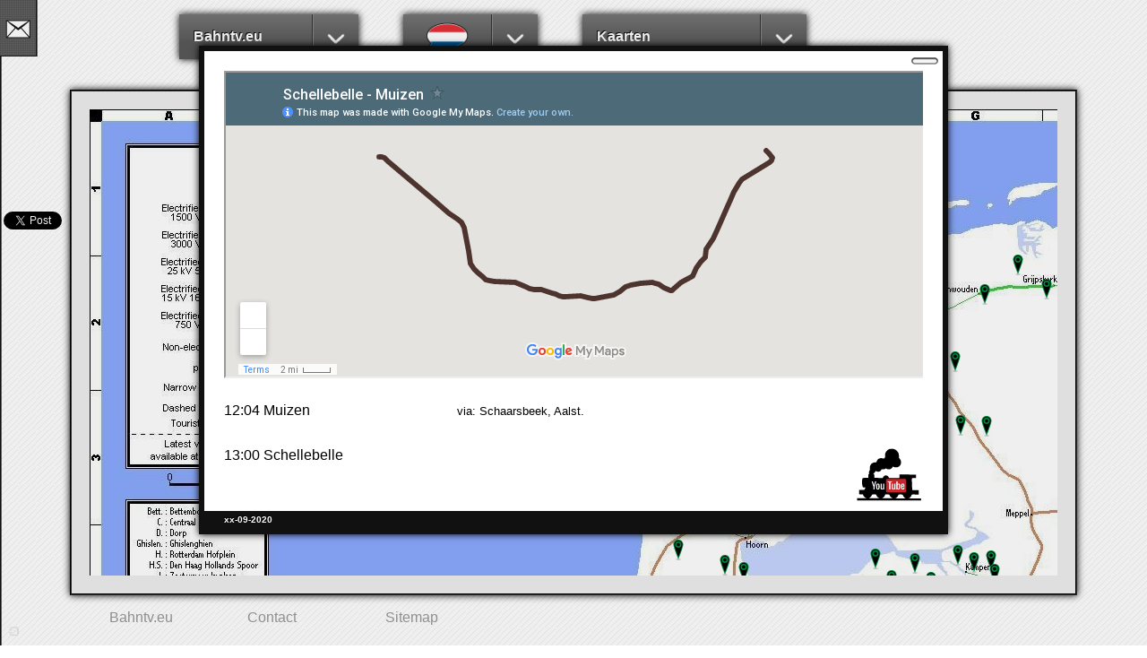

--- FILE ---
content_type: text/html; charset=UTF-8
request_url: https://bahntv.eu/nl/Benelux/p1048
body_size: 12380
content:
<!DOCTYPE html PUBLIC "-//W3C//DTD XHTML 1.0 Transitional//EN" "http://www.w3.org/TR/xhtml1/DTD/xhtml1-transitional.dtd">
<html xmlns="http://www.w3.org/1999/xhtml" xmlns:fb="https://www.facebook.com/2008/fbml">

<head>
<meta http-equiv="Content-Type" content="text/html; charset=utf-8" />

<title>Videos van een treinmachinist uit de BeNeLux</title>
<meta name="description" content="Meerijden met een treinmachinist op de spoorwegen van Nederland, Belgie en Luxemburg." /> 
<meta name="keywords" content="machinist,cabinerit, treinbestuurder, Bahntv, Nederland, Belgie , Luxemburg, Train, treinfilmpje." /> 
 
<meta name="copyright" content="wouterbuys@hotmail.com" /> 
<meta name="author" content="Wouter Buijs" /> 
<meta name="generator" content="Wouter buijs" /> 
<meta name="language" content="nl" /> 
<meta name="revisit-after" content="5" /> 
<meta name="robots" content="index" /> 
<meta name="robots" content="follow" /> 
<meta name="robots" content="all" /> 

<meta property="og:title" content="Videos van een treinmachinist uit de BeNeLux" />
<meta property="og:type" content="website" />
<meta property="og:url" content="https://bahntv.eu/nl/Benelux/p1048" />
<meta property="og:image" content="" />
<meta property="og:site_name" content="Videos van een treinmachinist uit de BeNeLux" />
<meta property="fb:admins" content="1122025330" />

<link rel="shortcut icon" href="favicon.ico" />

<link href='https://fonts.googleapis.com/css?family=Crimson+Text:400,700,700italic,600italic,600,400italic' rel='stylesheet' type='text/css'>

<link href="../../css/main.css" type="text/css" rel="stylesheet" media="screen" />

<script type="text/javascript" src="../../js/toggleview.js"></script>
<script type="text/javascript" src="../../js/jquery.min.js"></script>
<script src="https://cdnjs.cloudflare.com/ajax/libs/jquery-tools/1.2.7/jquery.tools.min.js"></script>
<script type="text/javascript" src="../../js/map.js"></script>
<script type="text/javascript" src="../../js/slidepanel.js"></script>

<!-- Social Media-->
<!-- Google +one -->
<script type="text/javascript" src="https://apis.google.com/js/plusone.js"></script>

<!-- Facebook Like -->
<script>(function(d, s, id) {
  var js, fjs = d.getElementsByTagName(s)[0];
  if (d.getElementById(id)) {return;}
  js = d.createElement(s); js.id = id;
  js.src = "//connect.facebook.net/en_US/all.js#xfbml=1";
  fjs.parentNode.insertBefore(js, fjs);
}(document, 'script', 'facebook-jssdk'));</script>

<!-- Twitter Tweet -->
<script type="text/javascript" src="//platform.twitter.com/widgets.js"></script>

<!-- Google Analystics -->
<!--script type="text/javascript">

  var _gaq = _gaq || [];
  _gaq.push(['_setAccount', 'UA-34693732-1']);
  _gaq.push(['_trackPageview']);

  (function() {
    var ga = document.createElement('script'); ga.type = 'text/javascript'; ga.async = true;
    ga.src = ('https:' == document.location.protocol ? 'https://ssl' : 'http://www') + '.google-analytics.com/ga.js';
    var s = document.getElementsByTagName('script')[0]; s.parentNode.insertBefore(ga, s);
  })();

</script-->

<!-- Google tag (gtag.js) -->
<script async src="https://www.googletagmanager.com/gtag/js?id=G-VQNRXT45RG"></script>
<script>
  window.dataLayer = window.dataLayer || [];
  function gtag(){dataLayer.push(arguments);}
  gtag('js', new Date());

  gtag('config', 'G-VQNRXT45RG');
</script>

<!-- / social media -->


</head>

<body onLoad="mapDimstwo()" ><div id="container" ><div id="boxcontainer" ><div id="scrollbox" ><img id="map" src="https://bahntv.eu/upload/maps/Benelux/benelux.JPG" onload="mapfade('#map')"/><div id="mapholder" style="width: 1349px ; height: 1987px ; " ><div class="mark" style="left: 48.257968865827%; top: 34.977352793156% ; "><a href="https://bahntv.eu/nl/Benelux/p1048/p17" alt=" Leiden Centraal Utrecht Centraal " /><img src="https://bahntv.eu/images/common/pointer.png" /></a><div class="info "><span class="driveDate">08-05-2025</span><p>Leiden Centraal - Utrecht Centraal</p></div></div><div class="mark" style="left: 84.72942920682%; top: 16.859587317564% ; "><a href="https://bahntv.eu/nl/Benelux/p1048/p19" alt=" Zwolle Groningen (sprinter) " /><img src="https://bahntv.eu/images/common/pointer.png" /></a><div class="info right"><span class="driveDate">01-11-2025</span><p>Zwolle - Groningen (sprinter)</p></div></div><div class="mark" style="left: 58.042994810971%; top: 32.008052340211% ; "><a href="https://bahntv.eu/nl/Benelux/p1048/p25" alt=" Amsterdam CS Amersfoort Centraal (intercity) " /><img src="https://bahntv.eu/images/common/pointer.png" /></a><div class="info "><span class="driveDate">16-12-2025</span><p>Amsterdam CS - Amersfoort Centraal (intercity)</p></div></div><div class="mark" style="left: 58.413639733136%; top: 33.467539003523% ; "><a href="https://bahntv.eu/nl/Benelux/p1048/p27" alt=" Baarn Utrecht Centraal " /><img src="https://bahntv.eu/images/common/pointer.png" /></a><div class="info "><span class="driveDate">07-11-2025</span><p>Baarn - Utrecht Centraal</p></div></div><div class="mark" style="left: 59.303187546331%; top: 39.859084046301% ; "><a href="https://bahntv.eu/nl/Benelux/p1048/p32" alt=" Tiel Utrecht CS " /><img src="https://bahntv.eu/images/common/pointer.png" /></a><div class="info "><span class="driveDate">07-11-2025</span><p>Tiel - Utrecht CS</p></div></div><div class="mark" style="left: 61.527057079318%; top: 40.060392551585% ; "><a href="https://bahntv.eu/nl/Benelux/p1048/p33" alt=" Utrecht CS Tiel " /><img src="https://bahntv.eu/images/common/pointer.png" /></a><div class="info "><span class="driveDate">20-04-2025</span><p>Utrecht CS - Tiel</p></div></div><div class="mark" style="left: 40.993328391401%; top: 34.72571716155% ; "><a href="https://bahntv.eu/nl/Benelux/p1048/p34" alt=" Den Haag CS Amsterdam CS (via schiphol) " /><img src="https://bahntv.eu/images/common/pointer.png" /></a><div class="info "><span class="driveDate">03-02-2012</span><p>Den Haag CS - Amsterdam CS (via schiphol)</p></div></div><div class="mark" style="left: 67.605633802817%; top: 28.988424760946% ; "><a href="https://bahntv.eu/nl/Benelux/p1048/p37" alt=" Zwolle Utrecht Centraal (intercity) " /><img src="https://bahntv.eu/images/common/pointer.png" /></a><div class="info "><span class="driveDate">14-03-2025</span><p>Zwolle - Utrecht Centraal (intercity)</p></div></div><div class="mark" style="left: 70.126019273536%; top: 38.651233014595% ; "><a href="https://bahntv.eu/nl/Benelux/p1048/p41" alt=" Arnhem centraal Nijmegen " /><img src="https://bahntv.eu/images/common/pointer.png" /></a><div class="info "><span class="driveDate">02-11-2025</span><p>Arnhem centraal - Nijmegen</p></div></div><div class="mark" style="left: 44.180874722016%; top: 38.399597382989% ; "><a href="https://bahntv.eu/nl/Benelux/p1048/p43" alt=" Rotterdam CS Utrecht CS (intercity) " /><img src="https://bahntv.eu/images/common/pointer.png" /></a><div class="info "><span class="driveDate">xx-05-2025</span><p>Rotterdam CS - Utrecht CS (intercity)</p></div></div><div class="mark" style="left: 53.298739807265%; top: 32.561650729743% ; "><a href="https://bahntv.eu/nl/Benelux/p1048/p49" alt=" Utrecht Centraal Amsterdam Centraal (intercity) " /><img src="https://bahntv.eu/images/common/pointer.png" /></a><div class="info "><span class="driveDate">20-06-2025</span><p>Utrecht Centraal - Amsterdam Centraal (intercity)</p></div></div><div class="mark" style="left: 39.065974796145%; top: 39.255158530448% ; "><a href="https://bahntv.eu/nl/Benelux/p1048/p90" alt=" Rotterdam CS Maassluis west " /><img src="https://bahntv.eu/images/common/pointer.png" /></a><div class="info "><span class="driveDate">11-10-2012</span><p>Rotterdam CS - Maassluis west</p></div></div><div class="mark" style="left: 72.572275759822%; top: 54.202315047811% ; "><a href="https://bahntv.eu/nl/Benelux/p1048/p94" alt=" Roermond Weert " /><img src="https://bahntv.eu/images/common/pointer.png" /></a><div class="info "><span class="driveDate">xx-08-2012</span><p>Roermond - Weert</p></div></div><div class="mark" style="left: 60.415122312824%; top: 46.602918973327% ; "><a href="https://bahntv.eu/nl/Benelux/p1048/p98" alt=" Eindhoven 's-Hertogenbosch " /><img src="https://bahntv.eu/images/common/pointer.png" /></a><div class="info "><span class="driveDate">13-10-2024</span><p>Eindhoven - 's-Hertogenbosch</p></div></div><div class="mark" style="left: 86.879169755374%; top: 23.905385002516% ; "><a href="https://bahntv.eu/nl/Benelux/p1048/p134" alt=" Zwolle Emmen " /><img src="https://bahntv.eu/images/common/pointer.png" /></a><div class="info right"><span class="driveDate">30-11-2012</span><p>Zwolle - Emmen</p></div></div><div class="mark" style="left: 88.880652335063%; top: 20.634121791646% ; "><a href="https://bahntv.eu/nl/Benelux/p1048/p135" alt=" Emmen Zwolle " /><img src="https://bahntv.eu/images/common/pointer.png" /></a><div class="info right"><span class="driveDate">20-11-2012</span><p>Emmen - Zwolle</p></div></div><div class="mark" style="left: 56.189770200148%; top: 32.511323603422% ; "><a href="https://bahntv.eu/nl/Benelux/p1048/p154" alt=" Almere Centrum Utrecht CS " /><img src="https://bahntv.eu/images/common/pointer.png" /></a><div class="info "><span class="driveDate">02-01-2025</span><p>Almere Centrum - Utrecht CS</p></div></div><div class="mark" style="left: 45.959970348406%; top: 35.832913940614% ; "><a href="https://bahntv.eu/nl/Benelux/p1048/p158" alt=" Gouda Alphen aan de Rijn " /><img src="https://bahntv.eu/images/common/pointer.png" /></a><div class="info "><span class="driveDate">13-05-2019</span><p>Gouda - Alphen aan de Rijn</p></div></div><div class="mark" style="left: 44.848035581913%; top: 41.318570709612% ; "><a href="https://bahntv.eu/nl/Benelux/p1048/p181" alt=" Dordrecht Rotterdam CS (intercity) " /><img src="https://bahntv.eu/images/common/pointer.png" /></a><div class="info "><span class="driveDate">22-08-2024</span><p>Dordrecht - Rotterdam CS (intercity)</p></div></div><div class="mark" style="left: 47.516679021497%; top: 26.522395571213% ; "><a href="https://bahntv.eu/nl/Benelux/p1048/p190" alt=" Uitgeest Amsterdam CS (sprinter) " /><img src="https://bahntv.eu/images/common/pointer.png" /></a><div class="info "><span class="driveDate">26-08-2021</span><p>Uitgeest - Amsterdam CS (sprinter)</p></div></div><div class="mark" style="left: 52.186805040771%; top: 31.706089582285% ; "><a href="https://bahntv.eu/nl/Benelux/p1048/p193" alt=" Amsterdam Centraal Utrecht CS (interctiy) " /><img src="https://bahntv.eu/images/common/pointer.png" /></a><div class="info "><span class="driveDate">02-11-2025</span><p>Amsterdam Centraal - Utrecht CS (interctiy)</p></div></div><div class="mark" style="left: 35.137138621201%; top: 37.745344740815% ; "><a href="https://bahntv.eu/nl/Benelux/p1048/p199" alt=" Rotterdam CS Hoek van Holland Strand " /><img src="https://bahntv.eu/images/common/pointer.png" /></a><div class="info "><span class="driveDate">15-08-2016</span><p>Rotterdam CS - Hoek van Holland Strand</p></div></div><div class="mark" style="left: 48.85100074129%; top: 26.472068444892% ; "><a href="https://bahntv.eu/nl/Benelux/p1048/p202" alt=" Amsterdam Centraal Uitgeest (sprinter) " /><img src="https://bahntv.eu/images/common/pointer.png" /></a><div class="info "><span class="driveDate">xx-10-2024</span><p>Amsterdam Centraal - Uitgeest (sprinter)</p></div></div><div class="mark" style="left: 38.769458858414%; top: 37.745344740815% ; "><a href="https://bahntv.eu/nl/Benelux/p1048/p237" alt=" Leiden Centraal Rotterdam CS " /><img src="https://bahntv.eu/images/common/pointer.png" /></a><div class="info "><span class="driveDate">03-06-2025</span><p>Leiden Centraal - Rotterdam CS</p></div></div><div class="mark" style="left: 46.330615270571%; top: 50.780070457977% ; "><a href="https://bahntv.eu/nl/Benelux/p1048/p247" alt=" Amsterdam CS Brussel zuid " /><img src="https://bahntv.eu/images/common/pointer.png" /></a><div class="info "><span class="driveDate">02-08-2015</span><p>Amsterdam CS - Brussel zuid</p></div></div><div class="mark" style="left: 47.887323943662%; top: 50.47810770005% ; "><a href="https://bahntv.eu/nl/Benelux/p1048/p256" alt=" Brussel zuid Amsterdam CS " /><img src="https://bahntv.eu/images/common/pointer.png" /></a><div class="info "><span class="driveDate">01-02-2015</span><p>Brussel zuid - Amsterdam CS</p></div></div><div class="mark" style="left: 36.026686434396%; top: 38.802214393558% ; "><a href="https://bahntv.eu/nl/Benelux/p1048/p258" alt=" Hoek van Holland Strand Rotterdam CS " /><img src="https://bahntv.eu/images/common/pointer.png" /></a><div class="info "><span class="driveDate">15-08-2016</span><p>Hoek van Holland Strand - Rotterdam CS</p></div></div><div class="mark" style="left: 90.363232023721%; top: 31.907398087569% ; "><a href="https://bahntv.eu/nl/Benelux/p1048/p264" alt=" Almelo Enschede (sprinter) " /><img src="https://bahntv.eu/images/common/pointer.png" /></a><div class="info right"><span class="driveDate">xx-04-2025</span><p>Almelo - Enschede (sprinter)</p></div></div><div class="mark" style="left: 84.432913269088%; top: 14.091595369904% ; "><a href="https://bahntv.eu/nl/Benelux/p1048/p275" alt=" Groningen Zwolle (sprinter) " /><img src="https://bahntv.eu/images/common/pointer.png" /></a><div class="info right"><span class="driveDate">03-11-2025</span><p>Groningen - Zwolle (sprinter)</p></div></div><div class="mark" style="left: 80.578206078577%; top: 30.951182687469% ; "><a href="https://bahntv.eu/nl/Benelux/p1048/p302" alt=" Almelo Apeldoorn (Sprinter) " /><img src="https://bahntv.eu/images/common/pointer.png" /></a><div class="info right"><span class="driveDate">17-12-2025</span><p>Almelo - Apeldoorn (Sprinter)</p></div></div><div class="mark" style="left: 89.251297257228%; top: 30.145948666331% ; "><a href="https://bahntv.eu/nl/Benelux/p1048/p305" alt=" Enschede Almelo " /><img src="https://bahntv.eu/images/common/pointer.png" /></a><div class="info right"><span class="driveDate">23-08-2013</span><p>Enschede - Almelo</p></div></div><div class="mark" style="left: 44.996293550778%; top: 35.832913940614% ; "><a href="https://bahntv.eu/nl/Benelux/p1048/p316" alt=" Alphen aan den Rijn Gouda " /><img src="https://bahntv.eu/images/common/pointer.png" /></a><div class="info "><span class="driveDate">13-05-2019</span><p>Alphen aan den Rijn - Gouda</p></div></div><div class="mark" style="left: 44.03261675315%; top: 46.602918973327% ; "><a href="https://bahntv.eu/nl/Benelux/p1048/p318" alt=" Roosendaal Dordrecht (Sprinter)  " /><img src="https://bahntv.eu/images/common/pointer.png" /></a><div class="info "><span class="driveDate">11-11-2024</span><p>Roosendaal - Dordrecht (Sprinter) </p></div></div><div class="mark" style="left: 25.871015567087%; top: 49.622546552592% ; "><a href="https://bahntv.eu/nl/Benelux/p1048/p339" alt=" Goes Sloehaven " /><img src="https://bahntv.eu/images/common/pointer.png" /></a><div class="info "><span class="driveDate">xx-01-2014</span><p>Goes - Sloehaven</p></div></div><div class="mark" style="left: 38.695329873981%; top: 49.622546552592% ; "><a href="https://bahntv.eu/nl/Benelux/p1048/p361" alt=" Kruiningen-Yerseke Roosendaal " /><img src="https://bahntv.eu/images/common/pointer.png" /></a><div class="info "><span class="driveDate">xx-08-2010</span><p>Kruiningen-Yerseke - Roosendaal</p></div></div><div class="mark" style="left: 63.60266864344%; top: 37.594363361852% ; "><a href="https://bahntv.eu/nl/Benelux/p1048/p404" alt=" Utrecht Centraal Rhenen " /><img src="https://bahntv.eu/images/common/pointer.png" /></a><div class="info "><span class="driveDate">20-06-2025</span><p>Utrecht Centraal - Rhenen</p></div></div><div class="mark" style="left: 63.750926612305%; top: 14.443885254152% ; "><a href="https://bahntv.eu/nl/Benelux/p1048/p414" alt=" Leeuwarden Stavoren " /><img src="https://bahntv.eu/images/common/pointer.png" /></a><div class="info "><span class="driveDate">30-07-2025</span><p>Leeuwarden - Stavoren</p></div></div><div class="mark" style="left: 90.289103039288%; top: 6.7941620533468% ; "><a href="https://bahntv.eu/nl/Benelux/p1048/p416" alt=" Groningen Delfzijl " /><img src="https://bahntv.eu/images/common/pointer.png" /></a><div class="info right"><span class="driveDate">02-09-2025</span><p>Groningen - Delfzijl</p></div></div><div class="mark" style="left: 62.268346923647%; top: 10.367388022144% ; "><a href="https://bahntv.eu/nl/Benelux/p1048/p438" alt=" Harlingen Haven Leeuwarden " /><img src="https://bahntv.eu/images/common/pointer.png" /></a><div class="info "><span class="driveDate">25-11-2025</span><p>Harlingen Haven - Leeuwarden</p></div></div><div class="mark" style="left: 64.714603409933%; top: 10.920986411676% ; "><a href="https://bahntv.eu/nl/Benelux/p1048/p439" alt=" Leeuwarden Harlingen Haven " /><img src="https://bahntv.eu/images/common/pointer.png" /></a><div class="info "><span class="driveDate">25-11-2025</span><p>Leeuwarden - Harlingen Haven</p></div></div><div class="mark" style="left: 79.985174203113%; top: 8.4549572219426% ; "><a href="https://bahntv.eu/nl/Benelux/p1048/p440" alt=" Groningen Europapark Leeuwarden (stoptrein) " /><img src="https://bahntv.eu/images/common/pointer.png" /></a><div class="info right"><span class="driveDate">01-09-2025</span><p>Groningen Europapark - Leeuwarden (stoptrein)</p></div></div><div class="mark" style="left: 82.4314306894%; top: 90.135883241067% ; "><a href="https://bahntv.eu/nl/Benelux/p1048/p452" alt=" Luxembourg Trier Hbf " /><img src="https://bahntv.eu/images/common/pointer.png" /></a><div class="info right"><span class="driveDate">xx-08-2013</span><p>Luxembourg - Trier Hbf</p></div></div><div class="mark" style="left: 96.071163825056%; top: 10.468042274786% ; "><a href="https://bahntv.eu/nl/Benelux/p1048/p453" alt=" Groningen bad nieuweschans " /><img src="https://bahntv.eu/images/common/pointer.png" /></a><div class="info right"><span class="driveDate">12-09-2025</span><p>Groningen - bad nieuweschans</p></div></div><div class="mark" style="left: 58.932542624166%; top: 42.627075993961% ; "><a href="https://bahntv.eu/nl/Benelux/p1048/p486" alt=" 's-Hertogenbosch Utrecht CS (intercity) " /><img src="https://bahntv.eu/images/common/pointer.png" /></a><div class="info "><span class="driveDate">03-06-2025</span><p>'s-Hertogenbosch - Utrecht CS (intercity)</p></div></div><div class="mark" style="left: 31.80133432172%; top: 49.974836436839% ; "><a href="https://bahntv.eu/nl/Benelux/p1048/p488" alt=" Vlissingen Roosendaal " /><img src="https://bahntv.eu/images/common/pointer.png" /></a><div class="info "><span class="driveDate">08-01-2024</span><p>Vlissingen - Roosendaal</p></div></div><div class="mark" style="left: 28.984432913269%; top: 48.716658278812% ; "><a href="https://bahntv.eu/nl/Benelux/p1048/p489" alt=" Roosendaal Vlissingen " /><img src="https://bahntv.eu/images/common/pointer.png" /></a><div class="info "><span class="driveDate">27-05-2024</span><p>Roosendaal - Vlissingen</p></div></div><div class="mark" style="left: 71.015567086731%; top: 13.537996980372% ; "><a href="https://bahntv.eu/nl/Benelux/p1048/p531" alt=" Zwolle Leeuwarden (intercity) " /><img src="https://bahntv.eu/images/common/pointer.png" /></a><div class="info "><span class="driveDate">15-04-2025</span><p>Zwolle - Leeuwarden (intercity)</p></div></div><div class="mark" style="left: 68.939955522609%; top: 13.789632611978% ; "><a href="https://bahntv.eu/nl/Benelux/p1048/p532" alt=" Leeuwarden Zwolle (intercity) " /><img src="https://bahntv.eu/images/common/pointer.png" /></a><div class="info "><span class="driveDate">15-04-2025</span><p>Leeuwarden - Zwolle (intercity)</p></div></div><div class="mark" style="left: 42.105263157895%; top: 50.830397584298% ; "><a href="https://bahntv.eu/nl/Benelux/p1048/p558" alt=" Essen Bruxelles-Midi " /><img src="https://bahntv.eu/images/common/pointer.png" /></a><div class="info "><span class="driveDate">xx-04-2015</span><p>Essen - Bruxelles-Midi</p></div></div><div class="mark" style="left: 91.326908821349%; top: 12.279818822345% ; "><a href="https://bahntv.eu/nl/Benelux/p1048/p568" alt=" Groningen Veendam " /><img src="https://bahntv.eu/images/common/pointer.png" /></a><div class="info right"><span class="driveDate">12-09-2025</span><p>Groningen - Veendam</p></div></div><div class="mark" style="left: 42.772424017791%; top: 58.631102164066% ; "><a href="https://bahntv.eu/nl/Benelux/p1048/p577" alt=" Antwerpen Centraal Mechelen " /><img src="https://bahntv.eu/images/common/pointer.png" /></a><div class="info "><span class="driveDate">xx-10-2015</span><p>Antwerpen Centraal - Mechelen</p></div></div><div class="mark" style="left: 43.068939955523%; top: 34.524408656266% ; "><a href="https://bahntv.eu/nl/Benelux/p1048/p585" alt=" Utrecht Centraal Leiden centraal " /><img src="https://bahntv.eu/images/common/pointer.png" /></a><div class="info "><span class="driveDate">20-08-2025</span><p>Utrecht Centraal - Leiden centraal</p></div></div><div class="mark" style="left: 73.906597479615%; top: 37.594363361852% ; "><a href="https://bahntv.eu/nl/Benelux/p1048/p587" alt=" Wijchen Zutphen (sprinter) " /><img src="https://bahntv.eu/images/common/pointer.png" /></a><div class="info "><span class="driveDate">24-03-2021</span><p>Wijchen - Zutphen (sprinter)</p></div></div><div class="mark" style="left: 35.730170496664%; top: 63.160543532964% ; "><a href="https://bahntv.eu/nl/Benelux/p1048/p594" alt=" Aalst Brussel Noord " /><img src="https://bahntv.eu/images/common/pointer.png" /></a><div class="info "><span class="driveDate">xx-12-2015</span><p>Aalst - Brussel Noord</p></div></div><div class="mark" style="left: 79.762787249815%; top: 28.787116255662% ; "><a href="https://bahntv.eu/nl/Benelux/p1048/p596" alt=" Zwolle Almelo " /><img src="https://bahntv.eu/images/common/pointer.png" /></a><div class="info right"><span class="driveDate">10-09-2015</span><p>Zwolle - Almelo</p></div></div><div class="mark" style="left: 56.634544106746%; top: 38.651233014595% ; "><a href="https://bahntv.eu/nl/Benelux/p1048/p605" alt=" Utrecht CS 's Hertogenbosch (sprinter) " /><img src="https://bahntv.eu/images/common/pointer.png" /></a><div class="info "><span class="driveDate">11-08-2025</span><p>Utrecht CS - 's Hertogenbosch (sprinter)</p></div></div><div class="mark" style="left: 55.670867309118%; top: 46.401610468042% ; "><a href="https://bahntv.eu/nl/Benelux/p1048/p606" alt=" 's-Hertogenbosch Breda (sprinter) " /><img src="https://bahntv.eu/images/common/pointer.png" /></a><div class="info "><span class="driveDate">22-04-2024</span><p>'s-Hertogenbosch - Breda (sprinter)</p></div></div><div class="mark" style="left: 78.354336545589%; top: 27.579265223956% ; "><a href="https://bahntv.eu/nl/Benelux/p1048/p610" alt=" Almelo Zwolle " /><img src="https://bahntv.eu/images/common/pointer.png" /></a><div class="info right"><span class="driveDate">10-10-2016</span><p>Almelo - Zwolle</p></div></div><div class="mark" style="left: 93.624907338769%; top: 10.719677906392% ; "><a href="https://bahntv.eu/nl/Benelux/p1048/p639" alt=" Bad Nieuweschans Groningen " /><img src="https://bahntv.eu/images/common/pointer.png" /></a><div class="info right"><span class="driveDate">02-09-2025</span><p>Bad Nieuweschans - Groningen</p></div></div><div class="mark" style="left: 44.329132690882%; top: 28.485153497735% ; "><a href="https://bahntv.eu/nl/Benelux/p1048/p642" alt=" Amsterdam CS Zandvoort aan Zee (sprinter) " /><img src="https://bahntv.eu/images/common/pointer.png" /></a><div class="info "><span class="driveDate">23-01-2025</span><p>Amsterdam CS - Zandvoort aan Zee (sprinter)</p></div></div><div class="mark" style="left: 76.204595997035%; top: 8.102667337695% ; "><a href="https://bahntv.eu/nl/Benelux/p1048/p643" alt=" Leeuwarden Groningen (sneltrein) " /><img src="https://bahntv.eu/images/common/pointer.png" /></a><div class="info "><span class="driveDate">14-05-2018</span><p>Leeuwarden - Groningen (sneltrein)</p></div></div><div class="mark" style="left: 55.22609340252%; top: 22.043281328636% ; "><a href="https://bahntv.eu/nl/Benelux/p1048/p644" alt=" Enkhuizen Amsterdam Centraal  " /><img src="https://bahntv.eu/images/common/pointer.png" /></a><div class="info "><span class="driveDate">15-11-2022</span><p>Enkhuizen - Amsterdam Centraal </p></div></div><div class="mark" style="left: 92.438843587843%; top: 29.894313034726% ; "><a href="https://bahntv.eu/nl/Benelux/p1048/p645" alt=" Oldenzaal Amersfoort GE " /><img src="https://bahntv.eu/images/common/pointer.png" /></a><div class="info right"><span class="driveDate">26-05-2016</span><p>Oldenzaal - Amersfoort GE</p></div></div><div class="mark" style="left: 24.981467753892%; top: 49.52189229995% ; "><a href="https://bahntv.eu/nl/Benelux/p1048/p659" alt=" Sloe haven Roosendaal " /><img src="https://bahntv.eu/images/common/pointer.png" /></a><div class="info "><span class="driveDate">01-08-2015</span><p>Sloe haven - Roosendaal</p></div></div><div class="mark" style="left: 47.961452928095%; top: 41.821841972823% ; "><a href="https://bahntv.eu/nl/Benelux/p1048/p661" alt=" Dordrecht Gorinchem " /><img src="https://bahntv.eu/images/common/pointer.png" /></a><div class="info "><span class="driveDate">xx-03-2013</span><p>Dordrecht - Gorinchem</p></div></div><div class="mark" style="left: 49.592290585619%; top: 40.915953699044% ; "><a href="https://bahntv.eu/nl/Benelux/p1048/p662" alt=" Gorinchem Dordrecht " /><img src="https://bahntv.eu/images/common/pointer.png" /></a><div class="info "><span class="driveDate">xx-03-2013</span><p>Gorinchem - Dordrecht</p></div></div><div class="mark" style="left: 53.743513713862%; top: 40.312028183191% ; "><a href="https://bahntv.eu/nl/Benelux/p1048/p663" alt=" Gorinchem Geldermalsen " /><img src="https://bahntv.eu/images/common/pointer.png" /></a><div class="info "><span class="driveDate">xx-03-2013</span><p>Gorinchem - Geldermalsen</p></div></div><div class="mark" style="left: 56.041512231282%; top: 40.161046804227% ; "><a href="https://bahntv.eu/nl/Benelux/p1048/p664" alt=" Geldermalsen Gorinchem " /><img src="https://bahntv.eu/images/common/pointer.png" /></a><div class="info "><span class="driveDate">xx-03-2013</span><p>Geldermalsen - Gorinchem</p></div></div><div class="mark" style="left: 41.141586360267%; top: 36.789129340715% ; "><a href="https://bahntv.eu/nl/Benelux/p1048/p666" alt=" Den Haag Centraal Utrecht Centraal (intercity) " /><img src="https://bahntv.eu/images/common/pointer.png" /></a><div class="info "><span class="driveDate">27-03-2025</span><p>Den Haag Centraal - Utrecht Centraal (intercity)</p></div></div><div class="mark" style="left: 54.336545589325%; top: 30.749874182184% ; "><a href="https://bahntv.eu/nl/Benelux/p1048/p670" alt=" Amsterdam CS Amersfoort Vathorst (Sprinter) " /><img src="https://bahntv.eu/images/common/pointer.png" /></a><div class="info "><span class="driveDate">23-08-2025</span><p>Amsterdam CS - Amersfoort Vathorst (Sprinter)</p></div></div><div class="mark" style="left: 50.185322461082%; top: 44.841469552089% ; "><a href="https://bahntv.eu/nl/Benelux/p1048/p681" alt=" Oosterhout West Kijkfhoek " /><img src="https://bahntv.eu/images/common/pointer.png" /></a><div class="info "><span class="driveDate">xx-06-2016</span><p>Oosterhout West - Kijkfhoek</p></div></div><div class="mark" style="left: 68.495181616012%; top: 49.52189229995% ; "><a href="https://bahntv.eu/nl/Benelux/p1048/p682" alt=" Venlo Waalhaven " /><img src="https://bahntv.eu/images/common/pointer.png" /></a><div class="info "><span class="driveDate">xx-06-2016</span><p>Venlo - Waalhaven</p></div></div><div class="mark" style="left: 94.959229058562%; top: 30.5485656769% ; "><a href="https://bahntv.eu/nl/Benelux/p1048/p683" alt=" Deventer Bad Bentheim " /><img src="https://bahntv.eu/images/common/pointer.png" /></a><div class="info right"><span class="driveDate">xx-03-2022</span><p>Deventer - Bad Bentheim</p></div></div><div class="mark" style="left: 33.209785025945%; top: 38.751887267237% ; "><a href="https://bahntv.eu/nl/Benelux/p1048/p688" alt=" Maasvlakte oost Kijkfhoek " /><img src="https://bahntv.eu/images/common/pointer.png" /></a><div class="info "><span class="driveDate">xx-06-2016</span><p>Maasvlakte oost - Kijkfhoek</p></div></div><div class="mark" style="left: 32.246108228317%; top: 38.298943130347% ; "><a href="https://bahntv.eu/nl/Benelux/p1048/p689" alt=" Maasvlakte west Euromax " /><img src="https://bahntv.eu/images/common/pointer.png" /></a><div class="info "><span class="driveDate">xx-08-2020</span><p>Maasvlakte west - Euromax</p></div></div><div class="mark" style="left: 71.830985915493%; top: 50.830397584298% ; "><a href="https://bahntv.eu/nl/Benelux/p1048/p692" alt=" Kijfhoek Venlo " /><img src="https://bahntv.eu/images/common/pointer.png" /></a><div class="info "><span class="driveDate">10-09-2016</span><p>Kijfhoek - Venlo</p></div></div><div class="mark" style="left: 57.301704966642%; top: 61.197785606442% ; "><a href="https://bahntv.eu/nl/Benelux/p1048/p696" alt=" Montzen Zeebrugge Ramskapelle " /><img src="https://bahntv.eu/images/common/pointer.png" /></a><div class="info "><span class="driveDate">xx-09-2016</span><p>Montzen - Zeebrugge Ramskapelle</p></div></div><div class="mark" style="left: 75.611564121572%; top: 30.699547055863% ; "><a href="https://bahntv.eu/nl/Benelux/p1048/p700" alt=" Zwolle Arnhem Centraal " /><img src="https://bahntv.eu/images/common/pointer.png" /></a><div class="info "><span class="driveDate">15-03-2025</span><p>Zwolle - Arnhem Centraal</p></div></div><div class="mark" style="left: 36.249073387695%; top: 61.046804227479% ; "><a href="https://bahntv.eu/nl/Benelux/p1048/p704" alt=" Schaarbeek Dendermonde " /><img src="https://bahntv.eu/images/common/pointer.png" /></a><div class="info "><span class="driveDate">xx-05-2016</span><p>Schaarbeek - Dendermonde</p></div></div><div class="mark" style="left: 59.303187546331%; top: 33.769501761449% ; "><a href="https://bahntv.eu/nl/Benelux/p1048/p708" alt=" Utrecht Centraal Baarn " /><img src="https://bahntv.eu/images/common/pointer.png" /></a><div class="info "><span class="driveDate">07-11-2025</span><p>Utrecht Centraal - Baarn</p></div></div><div class="mark" style="left: 54.929577464789%; top: 41.419224962255% ; "><a href="https://bahntv.eu/nl/Benelux/p1048/p716" alt=" Kijfhoek Emmerich " /><img src="https://bahntv.eu/images/common/pointer.png" /></a><div class="info "><span class="driveDate">xx-11-2016</span><p>Kijfhoek - Emmerich</p></div></div><div class="mark" style="left: 57.00518902891%; top: 40.915953699044% ; "><a href="https://bahntv.eu/nl/Benelux/p1048/p717" alt=" Emmerich Kijfhoek " /><img src="https://bahntv.eu/images/common/pointer.png" /></a><div class="info "><span class="driveDate">xx-04-2024</span><p>Emmerich - Kijfhoek</p></div></div><div class="mark" style="left: 73.980726464047%; top: 24.710619023654% ; "><a href="https://bahntv.eu/nl/Benelux/p1048/p720" alt=" Zwolle Kampen " /><img src="https://bahntv.eu/images/common/pointer.png" /></a><div class="info "><span class="driveDate">01-02-2017</span><p>Zwolle - Kampen</p></div></div><div class="mark" style="left: 13.936249073388%; top: 53.346753900352% ; "><a href="https://bahntv.eu/nl/Benelux/p1048/p736" alt=" Brussel Noord Blankenberge " /><img src="https://bahntv.eu/images/common/pointer.png" /></a><div class="info "><span class="driveDate">xx-08-2016</span><p>Brussel Noord - Blankenberge</p></div></div><div class="mark" style="left: 74.277242401779%; top: 25.46552591847% ; "><a href="https://bahntv.eu/nl/Benelux/p1048/p742" alt=" Kampen Zwolle " /><img src="https://bahntv.eu/images/common/pointer.png" /></a><div class="info "><span class="driveDate">01-02-2017</span><p>Kampen - Zwolle</p></div></div><div class="mark" style="left: 65.159377316531%; top: 37.9466532461% ; "><a href="https://bahntv.eu/nl/Benelux/p1048/p743" alt=" Rhenen Utrecht Centraal " /><img src="https://bahntv.eu/images/common/pointer.png" /></a><div class="info "><span class="driveDate">10-10-2025</span><p>Rhenen - Utrecht Centraal</p></div></div><div class="mark" style="left: 57.301704966642%; top: 22.143935581278% ; "><a href="https://bahntv.eu/nl/Benelux/p1048/p744" alt=" Amsterdam Centraal Enkhuizen " /><img src="https://bahntv.eu/images/common/pointer.png" /></a><div class="info "><span class="driveDate">21-05-2023</span><p>Amsterdam Centraal - Enkhuizen</p></div></div><div class="mark" style="left: 57.375833951075%; top: 29.491696024157% ; "><a href="https://bahntv.eu/nl/Benelux/p1048/p748" alt=" Amsterdam CS Almere Centrum (intercity) " /><img src="https://bahntv.eu/images/common/pointer.png" /></a><div class="info "><span class="driveDate">17-03-2025</span><p>Amsterdam CS - Almere Centrum (intercity)</p></div></div><div class="mark" style="left: 56.263899184581%; top: 29.089079013588% ; "><a href="https://bahntv.eu/nl/Benelux/p1048/p749" alt=" Almere Centrum Amsterdam Centraal (Intercity) " /><img src="https://bahntv.eu/images/common/pointer.png" /></a><div class="info "><span class="driveDate">26-11-2025</span><p>Almere Centrum - Amsterdam Centraal (Intercity)</p></div></div><div class="mark" style="left: 44.403261675315%; top: 30.649219929542% ; "><a href="https://bahntv.eu/nl/Benelux/p1048/p756" alt=" Den Haag CS Haarlem (sprinter) " /><img src="https://bahntv.eu/images/common/pointer.png" /></a><div class="info "><span class="driveDate">26-06-2023</span><p>Den Haag CS - Haarlem (sprinter)</p></div></div><div class="mark" style="left: 62.935507783543%; top: 26.472068444892% ; "><a href="https://bahntv.eu/nl/Benelux/p1048/p759" alt=" Den Haag Centraal Lelystad Centrum (sprinter) " /><img src="https://bahntv.eu/images/common/pointer.png" /></a><div class="info "><span class="driveDate">04-02-2025</span><p>Den Haag Centraal - Lelystad Centrum (sprinter)</p></div></div><div class="mark" style="left: 65.233506300964%; top: 31.504781077001% ; "><a href="https://bahntv.eu/nl/Benelux/p1048/p760" alt=" Utrecht Centraal Zwolle (sprinter) " /><img src="https://bahntv.eu/images/common/pointer.png" /></a><div class="info "><span class="driveDate">20-04-2025</span><p>Utrecht Centraal - Zwolle (sprinter)</p></div></div><div class="mark" style="left: 49.740548554485%; top: 37.141419224962% ; "><a href="https://bahntv.eu/nl/Benelux/p1048/p762" alt=" Den Haag CS Utrecht CS (sprinter) " /><img src="https://bahntv.eu/images/common/pointer.png" /></a><div class="info "><span class="driveDate">08-04-2025</span><p>Den Haag CS - Utrecht CS (sprinter)</p></div></div><div class="mark" style="left: 48.628613787991%; top: 36.738802214394% ; "><a href="https://bahntv.eu/nl/Benelux/p1048/p763" alt=" Utrecht Centraal Den Haag Centraal (intercity) " /><img src="https://bahntv.eu/images/common/pointer.png" /></a><div class="info "><span class="driveDate">02-09-2025</span><p>Utrecht Centraal - Den Haag Centraal (intercity)</p></div></div><div class="mark" style="left: 60.266864343958%; top: 36.537493709109% ; "><a href="https://bahntv.eu/nl/Benelux/p1048/p765" alt=" Utrecht Centraal Arnhem centraal " /><img src="https://bahntv.eu/images/common/pointer.png" /></a><div class="info "><span class="driveDate">02-11-2025</span><p>Utrecht Centraal - Arnhem centraal</p></div></div><div class="mark" style="left: 45.144551519644%; top: 37.644690488173% ; "><a href="https://bahntv.eu/nl/Benelux/p1048/p768" alt=" Utrecht CS Rotterdam CS (intercity) " /><img src="https://bahntv.eu/images/common/pointer.png" /></a><div class="info "><span class="driveDate">02-07-2025</span><p>Utrecht CS - Rotterdam CS (intercity)</p></div></div><div class="mark" style="left: 90.214974054855%; top: 20.332159033719% ; "><a href="https://bahntv.eu/nl/Benelux/p1048/p773" alt=" Emmen Zwolle (Winter) " /><img src="https://bahntv.eu/images/common/pointer.png" /></a><div class="info right"><span class="driveDate">18-01-2017</span><p>Emmen - Zwolle (Winter)</p></div></div><div class="mark" style="left: 73.610081541883%; top: 17.161550075491% ; "><a href="https://bahntv.eu/nl/Benelux/p1048/p774" alt=" Zwolle Leeuwarden (sprinter) " /><img src="https://bahntv.eu/images/common/pointer.png" /></a><div class="info "><span class="driveDate">14-10-2025</span><p>Zwolle - Leeuwarden (sprinter)</p></div></div><div class="mark" style="left: 71.460340993328%; top: 17.11122294917% ; "><a href="https://bahntv.eu/nl/Benelux/p1048/p775" alt=" Leeuwarden Zwolle (sprinter) " /><img src="https://bahntv.eu/images/common/pointer.png" /></a><div class="info "><span class="driveDate">14-10-2025</span><p>Leeuwarden - Zwolle (sprinter)</p></div></div><div class="mark" style="left: 57.968865826538%; top: 37.795671867136% ; "><a href="https://bahntv.eu/nl/Benelux/p1048/p791" alt=" 's Hertogenbosch Utrecht CS (sprinter) " /><img src="https://bahntv.eu/images/common/pointer.png" /></a><div class="info "><span class="driveDate">20-08-2025</span><p>'s Hertogenbosch - Utrecht CS (sprinter)</p></div></div><div class="mark" style="left: 83.395107487027%; top: 32.762959235028% ; "><a href="https://bahntv.eu/nl/Benelux/p1048/p792" alt=" Hengelo Zutphen " /><img src="https://bahntv.eu/images/common/pointer.png" /></a><div class="info right"><span class="driveDate">08-02-2025</span><p>Hengelo - Zutphen</p></div></div><div class="mark" style="left: 92.88361749444%; top: 14.645193759436% ; "><a href="https://bahntv.eu/nl/Benelux/p1048/p812" alt=" musselkanaal - Valtermond Zuidbroek " /><img src="https://bahntv.eu/images/common/pointer.png" /></a><div class="info right"><span class="driveDate">14-10-2017</span><p>musselkanaal - Valtermond - Zuidbroek</p></div></div><div class="mark" style="left: 55.448480355819%; top: 30.800201308505% ; "><a href="https://bahntv.eu/nl/Benelux/p1048/p814" alt=" Utrecht Centraal Hoofddorp opstelterrein " /><img src="https://bahntv.eu/images/common/pointer.png" /></a><div class="info "><span class="driveDate">xx-03-2025</span><p>Utrecht Centraal - Hoofddorp opstelterrein</p></div></div><div class="mark" style="left: 67.67976278725%; top: 24.861600402617% ; "><a href="https://bahntv.eu/nl/Benelux/p1048/p817" alt=" Zwolle Den Haag Centraal (Intercity) " /><img src="https://bahntv.eu/images/common/pointer.png" /></a><div class="info "><span class="driveDate">01-07-2024</span><p>Zwolle - Den Haag Centraal (Intercity)</p></div></div><div class="mark" style="left: 69.014084507042%; top: 25.91847005536% ; "><a href="https://bahntv.eu/nl/Benelux/p1048/p818" alt=" Den Haag Centraal Zwolle (intercity) " /><img src="https://bahntv.eu/images/common/pointer.png" /></a><div class="info "><span class="driveDate">12-11-2024</span><p>Den Haag Centraal - Zwolle (intercity)</p></div></div><div class="mark" style="left: 51.667902149741%; top: 22.596879718168% ; "><a href="https://bahntv.eu/nl/Benelux/p1048/p829" alt=" Amsterdam Centraal Hoorn (via Haarlem) " /><img src="https://bahntv.eu/images/common/pointer.png" /></a><div class="info "><span class="driveDate">05-12-2025</span><p>Amsterdam Centraal - Hoorn (via Haarlem)</p></div></div><div class="mark" style="left: 50.704225352113%; top: 21.590337191746% ; "><a href="https://bahntv.eu/nl/Benelux/p1048/p831" alt=" Hoorn Amsterdam CS (via Haarlem) " /><img src="https://bahntv.eu/images/common/pointer.png" /></a><div class="info "><span class="driveDate">03-10-2023</span><p>Hoorn - Amsterdam CS (via Haarlem)</p></div></div><div class="mark" style="left: 42.772424017791%; top: 31.051836940111% ; "><a href="https://bahntv.eu/nl/Benelux/p1048/p832" alt=" Amsterdam CS Den Haag CS (intercity) " /><img src="https://bahntv.eu/images/common/pointer.png" /></a><div class="info "><span class="driveDate">19-01-2023</span><p>Amsterdam CS - Den Haag CS (intercity)</p></div></div><div class="mark" style="left: 42.920681986657%; top: 41.066935078007% ; "><a href="https://bahntv.eu/nl/Benelux/p1048/p833" alt=" Den Haag Centraal Dordrecht (sprinter) " /><img src="https://bahntv.eu/images/common/pointer.png" /></a><div class="info "><span class="driveDate">06-09-2024</span><p>Den Haag Centraal - Dordrecht (sprinter)</p></div></div><div class="mark" style="left: 59.303187546331%; top: 31.806743834927% ; "><a href="https://bahntv.eu/nl/Benelux/p1048/p834" alt=" Amersfoort Amsterdam CS (intercity) " /><img src="https://bahntv.eu/images/common/pointer.png" /></a><div class="info "><span class="driveDate">xx-05-2025</span><p>Amersfoort - Amsterdam CS (intercity)</p></div></div><div class="mark" style="left: 90.140845070423%; top: 11.927528938098% ; "><a href="https://bahntv.eu/nl/Benelux/p1048/p835" alt=" Veendam Groningen " /><img src="https://bahntv.eu/images/common/pointer.png" /></a><div class="info right"><span class="driveDate">28-11-2025</span><p>Veendam - Groningen</p></div></div><div class="mark" style="left: 73.461823573017%; top: 9.7634625062909% ; "><a href="https://bahntv.eu/nl/Benelux/p1048/p836" alt=" Groningen Leeuwarden (stoptrein) " /><img src="https://bahntv.eu/images/common/pointer.png" /></a><div class="info "><span class="driveDate">24-10-2020</span><p>Groningen - Leeuwarden (stoptrein)</p></div></div><div class="mark" style="left: 88.584136397331%; top: 7.3477604428787% ; "><a href="https://bahntv.eu/nl/Benelux/p1048/p837" alt=" Delfzijl Groningen " /><img src="https://bahntv.eu/images/common/pointer.png" /></a><div class="info right"><span class="driveDate">28-11-2025</span><p>Delfzijl - Groningen</p></div></div><div class="mark" style="left: 57.598220904374%; top: 42.476094614997% ; "><a href="https://bahntv.eu/nl/Benelux/p1048/p840" alt=" Utrecht CS 's Hertogenbosch (intercity) " /><img src="https://bahntv.eu/images/common/pointer.png" /></a><div class="info "><span class="driveDate">04-02-2025</span><p>Utrecht CS - 's Hertogenbosch (intercity)</p></div></div><div class="mark" style="left: 74.870274277242%; top: 33.467539003523% ; "><a href="https://bahntv.eu/nl/Benelux/p1048/p841" alt=" Apeldoorn Zutphen " /><img src="https://bahntv.eu/images/common/pointer.png" /></a><div class="info "><span class="driveDate">06-06-2025</span><p>Apeldoorn - Zutphen</p></div></div><div class="mark" style="left: 44.180874722016%; top: 39.909411172622% ; "><a href="https://bahntv.eu/nl/Benelux/p1048/p845" alt=" Dordrecht Den Haag Centraal (Sprinter) " /><img src="https://bahntv.eu/images/common/pointer.png" /></a><div class="info "><span class="driveDate">14-04-2025</span><p>Dordrecht - Den Haag Centraal (Sprinter)</p></div></div><div class="mark" style="left: 45.959970348406%; top: 28.938097634625% ; "><a href="https://bahntv.eu/nl/Benelux/p1048/p849" alt=" Zandvoort aan Zee Amsterdam Centraal (sprinter) " /><img src="https://bahntv.eu/images/common/pointer.png" /></a><div class="info "><span class="driveDate">23-01-2025</span><p>Zandvoort aan Zee - Amsterdam Centraal (sprinter)</p></div></div><div class="mark" style="left: 82.283172720534%; top: 31.253145445395% ; "><a href="https://bahntv.eu/nl/Benelux/p1048/p854" alt=" Apeldoorn Almelo (sprinter) " /><img src="https://bahntv.eu/images/common/pointer.png" /></a><div class="info right"><span class="driveDate">xx-04-2025</span><p>Apeldoorn - Almelo (sprinter)</p></div></div><div class="mark" style="left: 88.065233506301%; top: 4.3281328636135% ; "><a href="https://bahntv.eu/nl/Benelux/p1048/p870" alt=" Groningen Eemshaven " /><img src="https://bahntv.eu/images/common/pointer.png" /></a><div class="info right"><span class="driveDate">27-04-2025</span><p>Groningen - Eemshaven</p></div></div><div class="mark" style="left: 82.727946627131%; top: 6.4418721690991% ; "><a href="https://bahntv.eu/nl/Benelux/p1048/p871" alt=" Roodenschool Groningen " /><img src="https://bahntv.eu/images/common/pointer.png" /></a><div class="info right"><span class="driveDate">xx-07-2021</span><p>Roodenschool - Groningen</p></div></div><div class="mark" style="left: 75.908080059303%; top: 54.252642174132% ; "><a href="https://bahntv.eu/nl/Benelux/p1048/p873" alt=" Roermond Cuijk " /><img src="https://bahntv.eu/images/common/pointer.png" /></a><div class="info "><span class="driveDate">23-11-2016</span><p>Roermond - Cuijk</p></div></div><div class="mark" style="left: 71.830985915493%; top: 43.432310015098% ; "><a href="https://bahntv.eu/nl/Benelux/p1048/p874" alt=" Cuijk Nijmegen " /><img src="https://bahntv.eu/images/common/pointer.png" /></a><div class="info "><span class="driveDate">23-11-2016</span><p>Cuijk - Nijmegen</p></div></div><div class="mark" style="left: 72.720533728688%; top: 47.156517362859% ; "><a href="https://bahntv.eu/nl/Benelux/p1048/p875" alt=" Nijmegen Venlo " /><img src="https://bahntv.eu/images/common/pointer.png" /></a><div class="info "><span class="driveDate">23-11-2016</span><p>Nijmegen - Venlo</p></div></div><div class="mark" style="left: 75.463306152706%; top: 52.843482637141% ; "><a href="https://bahntv.eu/nl/Benelux/p1048/p876" alt=" Venlo Roermond " /><img src="https://bahntv.eu/images/common/pointer.png" /></a><div class="info "><span class="driveDate">23-11-2016</span><p>Venlo - Roermond</p></div></div><div class="mark" style="left: 71.905114899926%; top: 64.167086059386% ; "><a href="https://bahntv.eu/nl/Benelux/p1048/p883" alt=" Schin op Geul Simpelveld " /><img src="https://bahntv.eu/images/common/pointer.png" /></a><div class="info "><span class="driveDate">17-04-2022</span><p>Schin op Geul - Simpelveld</p></div></div><div class="mark" style="left: 73.01704966642%; top: 63.764469048817% ; "><a href="https://bahntv.eu/nl/Benelux/p1048/p884" alt=" Simpelveld Schin op Geul " /><img src="https://bahntv.eu/images/common/pointer.png" /></a><div class="info "><span class="driveDate">17-04-2022</span><p>Simpelveld - Schin op Geul</p></div></div><div class="mark" style="left: 73.906597479615%; top: 64.771011575239% ; "><a href="https://bahntv.eu/nl/Benelux/p1048/p885" alt=" Simpelveld Vetschau " /><img src="https://bahntv.eu/images/common/pointer.png" /></a><div class="info "><span class="driveDate">17-04-2022</span><p>Simpelveld - Vetschau</p></div></div><div class="mark" style="left: 74.647887323944%; top: 63.361852038249% ; "><a href="https://bahntv.eu/nl/Benelux/p1048/p886" alt=" Simpelveld Kerkrade ZLSM " /><img src="https://bahntv.eu/images/common/pointer.png" /></a><div class="info "><span class="driveDate">17-04-2022</span><p>Simpelveld - Kerkrade ZLSM</p></div></div><div class="mark" style="left: 84.210526315789%; top: 18.872672370408% ; "><a href="https://bahntv.eu/nl/Benelux/p1048/p887" alt=" Zwolle Groningen (intercity) " /><img src="https://bahntv.eu/images/common/pointer.png" /></a><div class="info right"><span class="driveDate">09-05-2025</span><p>Zwolle - Groningen (intercity)</p></div></div><div class="mark" style="left: 67.531504818384%; top: 38.802214393558% ; "><a href="https://bahntv.eu/nl/Benelux/p1048/p889" alt=" Arnhem centraal Tiel " /><img src="https://bahntv.eu/images/common/pointer.png" /></a><div class="info "><span class="driveDate">04-11-2025</span><p>Arnhem centraal - Tiel</p></div></div><div class="mark" style="left: 71.312083024463%; top: 39.104177151485% ; "><a href="https://bahntv.eu/nl/Benelux/p1048/p891" alt=" Nijmegen Arnhem Centraal " /><img src="https://bahntv.eu/images/common/pointer.png" /></a><div class="info "><span class="driveDate">17-05-2025</span><p>Nijmegen - Arnhem Centraal</p></div></div><div class="mark" style="left: 72.646404744255%; top: 28.334172118772% ; "><a href="https://bahntv.eu/nl/Benelux/p1048/p893" alt=" Utrecht Centraal Zwolle (intercity) " /><img src="https://bahntv.eu/images/common/pointer.png" /></a><div class="info "><span class="driveDate">19-04-2025</span><p>Utrecht Centraal - Zwolle (intercity)</p></div></div><div class="mark" style="left: 53.521126760563%; top: 33.417211877202% ; "><a href="https://bahntv.eu/nl/Benelux/p1048/p894" alt=" Utrecht Centraal Amsterdam Centraal (Sprinter) " /><img src="https://bahntv.eu/images/common/pointer.png" /></a><div class="info "><span class="driveDate">xx-10-2024</span><p>Utrecht Centraal - Amsterdam Centraal (Sprinter)</p></div></div><div class="mark" style="left: 44.403261675315%; top: 48.062405636638% ; "><a href="https://bahntv.eu/nl/Benelux/p1048/p895" alt=" Roosendaal Breda " /><img src="https://bahntv.eu/images/common/pointer.png" /></a><div class="info "><span class="driveDate">21-11-2025</span><p>Roosendaal - Breda</p></div></div><div class="mark" style="left: 50.778354336546%; top: 47.760442878712% ; "><a href="https://bahntv.eu/nl/Benelux/p1048/p896" alt=" Breda 's-Hertogenbosch " /><img src="https://bahntv.eu/images/common/pointer.png" /></a><div class="info "><span class="driveDate">21-11-2025</span><p>Breda - 's-Hertogenbosch</p></div></div><div class="mark" style="left: 64.195700518903%; top: 43.583291394061% ; "><a href="https://bahntv.eu/nl/Benelux/p1048/p897" alt=" 's Hertogenbosch Nijmegen (intercity) " /><img src="https://bahntv.eu/images/common/pointer.png" /></a><div class="info "><span class="driveDate">17-05-2025</span><p>'s Hertogenbosch - Nijmegen (intercity)</p></div></div><div class="mark" style="left: 78.947368421053%; top: 32.964267740312% ; "><a href="https://bahntv.eu/nl/Benelux/p1048/p900" alt=" Arnhem centraal Zwolle " /><img src="https://bahntv.eu/images/common/pointer.png" /></a><div class="info right"><span class="driveDate">15-03-2025</span><p>Arnhem centraal - Zwolle</p></div></div><div class="mark" style="left: 40.103780578206%; top: 37.896326119779% ; "><a href="https://bahntv.eu/nl/Benelux/p1048/p901" alt=" Rotterdam Centraal Leiden Centraal (Intercity) " /><img src="https://bahntv.eu/images/common/pointer.png" /></a><div class="info "><span class="driveDate">04-02-2025</span><p>Rotterdam Centraal - Leiden Centraal (Intercity)</p></div></div><div class="mark" style="left: 82.802075611564%; top: 17.262204328133% ; "><a href="https://bahntv.eu/nl/Benelux/p1048/p902" alt=" Groningen Zwolle (intercity) " /><img src="https://bahntv.eu/images/common/pointer.png" /></a><div class="info right"><span class="driveDate">17-07-2023</span><p>Groningen - Zwolle (intercity)</p></div></div><div class="mark" style="left: 71.23795404003%; top: 27.78057372924% ; "><a href="https://bahntv.eu/nl/Benelux/p1048/p903" alt=" Zwolle Utrecht Centraal (Sprinter) " /><img src="https://bahntv.eu/images/common/pointer.png" /></a><div class="info "><span class="driveDate">23-07-2025</span><p>Zwolle - Utrecht Centraal (Sprinter)</p></div></div><div class="mark" style="left: 45.144551519644%; top: 33.215903371917% ; "><a href="https://bahntv.eu/nl/Benelux/p1048/p904" alt=" Rotterdam Centraal Amsterdam centraal. (HSL)  " /><img src="https://bahntv.eu/images/common/pointer.png" /></a><div class="info "><span class="driveDate">14-06-2025</span><p>Rotterdam Centraal - Amsterdam centraal. (HSL) </p></div></div><div class="mark" style="left: 87.620459599703%; top: 21.892299949673% ; "><a href="https://bahntv.eu/nl/Benelux/p1048/p905" alt=" Emmen Zwolle (Stoptrein) " /><img src="https://bahntv.eu/images/common/pointer.png" /></a><div class="info right"><span class="driveDate">13-06-2025</span><p>Emmen - Zwolle (Stoptrein)</p></div></div><div class="mark" style="left: 89.399555226093%; top: 22.093608454957% ; "><a href="https://bahntv.eu/nl/Benelux/p1048/p906" alt=" Zwolle Emmen (sneltrein) " /><img src="https://bahntv.eu/images/common/pointer.png" /></a><div class="info right"><span class="driveDate">17-08-2024</span><p>Zwolle - Emmen (sneltrein)</p></div></div><div class="mark" style="left: 52.260934025204%; top: 32.460996477101% ; "><a href="https://bahntv.eu/nl/Benelux/p1048/p908" alt=" Amsterdam CS Utrecht CS (Sprinter) " /><img src="https://bahntv.eu/images/common/pointer.png" /></a><div class="info "><span class="driveDate">07-12-2025</span><p>Amsterdam CS - Utrecht CS (Sprinter)</p></div></div><div class="mark" style="left: 42.253521126761%; top: 47.156517362859% ; "><a href="https://bahntv.eu/nl/Benelux/p1048/p909" alt=" Dordrecht Roosendaal (intercity) " /><img src="https://bahntv.eu/images/common/pointer.png" /></a><div class="info "><span class="driveDate">06-11-2024</span><p>Dordrecht - Roosendaal (intercity)</p></div></div><div class="mark" style="left: 61.82357301705%; top: 43.231001509814% ; "><a href="https://bahntv.eu/nl/Benelux/p1048/p910" alt=" Nijmegen 's-Hertogenbosch (Intercity) " /><img src="https://bahntv.eu/images/common/pointer.png" /></a><div class="info "><span class="driveDate">19-03-2025</span><p>Nijmegen - 's-Hertogenbosch (Intercity)</p></div></div><div class="mark" style="left: 40.993328391401%; top: 46.804227478611% ; "><a href="https://bahntv.eu/nl/Benelux/p1048/p911" alt=" Dordrecht Roosendaal (Sprinter) " /><img src="https://bahntv.eu/images/common/pointer.png" /></a><div class="info "><span class="driveDate">27-08-2024</span><p>Dordrecht - Roosendaal (Sprinter)</p></div></div><div class="mark" style="left: 52.853965900667%; top: 34.574735782587% ; "><a href="https://bahntv.eu/nl/Benelux/p1048/p912" alt=" Rotterdam Centraal Amsterdam Centraal (Sprinter) " /><img src="https://bahntv.eu/images/common/pointer.png" /></a><div class="info "><span class="driveDate">01-02-2024</span><p>Rotterdam Centraal - Amsterdam Centraal (Sprinter)</p></div></div><div class="newmark" style="left: 84.062268346924%; top: 27.176648213387% ; "><a href="https://bahntv.eu/nl/Benelux/p1048/p913" alt=" Hardenberg Almelo " /><img src="https://bahntv.eu/images/common/pointernew.png" /></a><div class="info right"><span class="driveDate">05-01-2026</span><p>Hardenberg - Almelo</p></div></div><div class="mark" style="left: 43.587842846553%; top: 31.454453950679% ; "><a href="https://bahntv.eu/nl/Benelux/p1048/p915" alt=" Den Haag Centraal Amsterdam Centraal (intercity) " /><img src="https://bahntv.eu/images/common/pointer.png" /></a><div class="info "><span class="driveDate">07-12-2025</span><p>Den Haag Centraal - Amsterdam Centraal (intercity)</p></div></div><div class="mark" style="left: 51.074870274277%; top: 30.5485656769% ; "><a href="https://bahntv.eu/nl/Benelux/p1048/p916" alt=" Utrecht Centraal Hoofddorp Opstel " /><img src="https://bahntv.eu/images/common/pointer.png" /></a><div class="info "><span class="driveDate">01-01-2023</span><p>Utrecht Centraal - Hoofddorp Opstel</p></div></div><div class="mark" style="left: 47.961452928095%; top: 48.968293910418% ; "><a href="https://bahntv.eu/nl/Benelux/p1048/p918" alt=" Rotterdam Centraal Noorderkempen " /><img src="https://bahntv.eu/images/common/pointer.png" /></a><div class="info "><span class="driveDate">08-09-2018</span><p>Rotterdam Centraal - Noorderkempen</p></div></div><div class="mark" style="left: 78.576723498888%; top: 9.4614997483644% ; "><a href="https://bahntv.eu/nl/Benelux/p1048/p919" alt=" Leeuwarden Groningen Europapark (sneltrein) " /><img src="https://bahntv.eu/images/common/pointer.png" /></a><div class="info right"><span class="driveDate">28-08-2025</span><p>Leeuwarden - Groningen Europapark (sneltrein)</p></div></div><div class="mark" style="left: 85.841363973314%; top: 27.377956718671% ; "><a href="https://bahntv.eu/nl/Benelux/p1048/p920" alt=" Almelo Hardenberg " /><img src="https://bahntv.eu/images/common/pointer.png" /></a><div class="info right"><span class="driveDate">09-11-2025</span><p>Almelo - Hardenberg</p></div></div><div class="mark" style="left: 51.742031134173%; top: 34.071464519376% ; "><a href="https://bahntv.eu/nl/Benelux/p1048/p921" alt=" Amsterdam Centraal Rotterdam Centraal. (sprinter) " /><img src="https://bahntv.eu/images/common/pointer.png" /></a><div class="info "><span class="driveDate">22-05-2025</span><p>Amsterdam Centraal - Rotterdam Centraal. (sprinter)</p></div></div><div class="mark" style="left: 85.322461082283%; top: 23.905385002516% ; "><a href="https://bahntv.eu/nl/Benelux/p1048/p923" alt=" Emmen Zwolle (Sneltrein) " /><img src="https://bahntv.eu/images/common/pointer.png" /></a><div class="info right"><span class="driveDate">18-10-2025</span><p>Emmen - Zwolle (Sneltrein)</p></div></div><div class="mark" style="left: 25.055596738325%; top: 71.716155007549% ; "><a href="https://bahntv.eu/nl/Benelux/p1048/p924" alt=" Isbergues Châtel " /><img src="https://bahntv.eu/images/common/pointer.png" /></a><div class="info "><span class="driveDate">xx-09-2019</span><p>Isbergues - Châtel</p></div></div><div class="mark" style="left: 83.765752409192%; top: 29.994967287368% ; "><a href="https://bahntv.eu/nl/Benelux/p1048/p928" alt=" Enschede Deventer (Intercity) " /><img src="https://bahntv.eu/images/common/pointer.png" /></a><div class="info right"><span class="driveDate">06-08-2025</span><p>Enschede - Deventer (Intercity)</p></div></div><div class="mark" style="left: 53.521126760563%; top: 30.5485656769% ; "><a href="https://bahntv.eu/nl/Benelux/p1048/p929" alt=" Amerfoort Vathorst Amsterdam Centraal (Sprinter) " /><img src="https://bahntv.eu/images/common/pointer.png" /></a><div class="info "><span class="driveDate">31-05-2025</span><p>Amerfoort Vathorst - Amsterdam Centraal (Sprinter)</p></div></div><div class="mark" style="left: 71.830985915493%; top: 31.907398087569% ; "><a href="https://bahntv.eu/nl/Benelux/p1048/p930" alt=" Deventer Amersfoort Centraal " /><img src="https://bahntv.eu/images/common/pointer.png" /></a><div class="info "><span class="driveDate">06-08-2025</span><p>Deventer - Amersfoort Centraal</p></div></div><div class="mark" style="left: 33.283914010378%; top: 69.954705586311% ; "><a href="https://bahntv.eu/nl/Benelux/p1048/p932" alt=" Mons Atwerpen Noord " /><img src="https://bahntv.eu/images/common/pointer.png" /></a><div class="info "><span class="driveDate">xx-09-2019</span><p>Mons - Atwerpen Noord</p></div></div><div class="mark" style="left: 30.467012601927%; top: 74.635128334172% ; "><a href="https://bahntv.eu/nl/Benelux/p1048/p933" alt=" Tergnier (Fr) Mons (B) " /><img src="https://bahntv.eu/images/common/pointer.png" /></a><div class="info "><span class="driveDate">xx-09-2019</span><p>Tergnier (Fr) - Mons (B)</p></div></div><div class="mark" style="left: 38.028169014085%; top: 74.937091092099% ; "><a href="https://bahntv.eu/nl/Benelux/p1048/p935" alt=" Doornik (B) Tergnier (Fr) " /><img src="https://bahntv.eu/images/common/pointer.png" /></a><div class="info "><span class="driveDate">xx-09-2019</span><p>Doornik (B) - Tergnier (Fr)</p></div></div><div class="mark" style="left: 47.664936990363%; top: 73.779567186714% ; "><a href="https://bahntv.eu/nl/Benelux/p1048/p937" alt=" Doornik (B) Namen " /><img src="https://bahntv.eu/images/common/pointer.png" /></a><div class="info "><span class="driveDate">xx-10-2019</span><p>Doornik (B) - Namen</p></div></div><div class="mark" style="left: 65.011119347665%; top: 35.17866129844% ; "><a href="https://bahntv.eu/nl/Benelux/p1048/p938" alt=" Amersfoort Centraal Ede-Wageningen " /><img src="https://bahntv.eu/images/common/pointer.png" /></a><div class="info "><span class="driveDate">xx-04-2021</span><p>Amersfoort Centraal - Ede-Wageningen</p></div></div><div class="mark" style="left: 66.716085989622%; top: 35.480624056366% ; "><a href="https://bahntv.eu/nl/Benelux/p1048/p939" alt=" Ede-Wageninge Amersfoort Centraal " /><img src="https://bahntv.eu/images/common/pointer.png" /></a><div class="info "><span class="driveDate">xx-02-2021</span><p>Ede-Wageninge - Amersfoort Centraal</p></div></div><div class="mark" style="left: 42.550037064492%; top: 37.544036235531% ; "><a href="https://bahntv.eu/nl/Benelux/p1048/p940" alt=" Amsterdam Centraal Rotterdam Centraal. (HSL) " /><img src="https://bahntv.eu/images/common/pointer.png" /></a><div class="info "><span class="driveDate">03-11-2024</span><p>Amsterdam Centraal - Rotterdam Centraal. (HSL)</p></div></div><div class="mark" style="left: 46.256486286138%; top: 30.749874182184% ; "><a href="https://bahntv.eu/nl/Benelux/p1048/p941" alt=" Amsterdam Centraal Den Haag Centraal (Sprinter) " /><img src="https://bahntv.eu/images/common/pointer.png" /></a><div class="info "><span class="driveDate">17-02-2021</span><p>Amsterdam Centraal - Den Haag Centraal (Sprinter)</p></div></div><div class="mark" style="left: 53.521126760563%; top: 25.364871665828% ; "><a href="https://bahntv.eu/nl/Benelux/p1048/p949" alt=" Hoofddorp. Hoorn  " /><img src="https://bahntv.eu/images/common/pointer.png" /></a><div class="info "><span class="driveDate">14-07-2025</span><p>Hoofddorp. - Hoorn </p></div></div><div class="mark" style="left: 72.646404744255%; top: 57.976849521892% ; "><a href="https://bahntv.eu/nl/Benelux/p1048/p950" alt=" Heerlen Eindhoven Centraal " /><img src="https://bahntv.eu/images/common/pointer.png" /></a><div class="info "><span class="driveDate">17-05-2025</span><p>Heerlen - Eindhoven Centraal</p></div></div><div class="mark" style="left: 51.816160118606%; top: 30.447911424258% ; "><a href="https://bahntv.eu/nl/Benelux/p1048/p951" alt=" Hoofddorp Utrecht Centraal (intercity) " /><img src="https://bahntv.eu/images/common/pointer.png" /></a><div class="info "><span class="driveDate">04-02-2025</span><p>Hoofddorp - Utrecht Centraal (intercity)</p></div></div><div class="mark" style="left: 49.592290585619%; top: 19.677906391545% ; "><a href="https://bahntv.eu/nl/Benelux/p1048/p952" alt=" Amsterdam Centraal Den Helder " /><img src="https://bahntv.eu/images/common/pointer.png" /></a><div class="info "><span class="driveDate">17-02-2025</span><p>Amsterdam Centraal - Den Helder</p></div></div><div class="mark" style="left: 59.599703484062%; top: 48.565676899849% ; "><a href="https://bahntv.eu/nl/Benelux/p1048/p953" alt=" 's-Hertogenbosch Eindhoven Centraal (Sprinter) " /><img src="https://bahntv.eu/images/common/pointer.png" /></a><div class="info "><span class="driveDate">20-09-2024</span><p>'s-Hertogenbosch - Eindhoven Centraal (Sprinter)</p></div></div><div class="mark" style="left: 65.974796145293%; top: 50.377453447408% ; "><a href="https://bahntv.eu/nl/Benelux/p1048/p954" alt=" Eindhoven Centraal Deurne (Sprinter) " /><img src="https://bahntv.eu/images/common/pointer.png" /></a><div class="info "><span class="driveDate">29-08-2023</span><p>Eindhoven Centraal - Deurne (Sprinter)</p></div></div><div class="mark" style="left: 64.714603409933%; top: 49.572219426271% ; "><a href="https://bahntv.eu/nl/Benelux/p1048/p955" alt=" Deurne Eindhoven Centraal (Sprinter) " /><img src="https://bahntv.eu/images/common/pointer.png" /></a><div class="info "><span class="driveDate">01-03-2020</span><p>Deurne - Eindhoven Centraal (Sprinter)</p></div></div><div class="mark" style="left: 61.304670126019%; top: 48.213387015601% ; "><a href="https://bahntv.eu/nl/Benelux/p1048/p956" alt=" Eindhoven Centraal 's-Hertogenbosch (sprinter) " /><img src="https://bahntv.eu/images/common/pointer.png" /></a><div class="info "><span class="driveDate">01-03-2020</span><p>Eindhoven Centraal - 's-Hertogenbosch (sprinter)</p></div></div><div class="mark" style="left: 48.257968865827%; top: 19.275289380976% ; "><a href="https://bahntv.eu/nl/Benelux/p1048/p957" alt=" Den Helder Amsterdam Centraal " /><img src="https://bahntv.eu/images/common/pointer.png" /></a><div class="info "><span class="driveDate">02-11-2025</span><p>Den Helder - Amsterdam Centraal</p></div></div><div class="mark" style="left: 51.964418087472%; top: 24.962254655259% ; "><a href="https://bahntv.eu/nl/Benelux/p1048/p958" alt=" Hoorn Leiden Centraal (sprinter) " /><img src="https://bahntv.eu/images/common/pointer.png" /></a><div class="info "><span class="driveDate">29-09-2023</span><p>Hoorn - Leiden Centraal (sprinter)</p></div></div><div class="mark" style="left: 39.584877687176%; top: 63.41217916457% ; "><a href="https://bahntv.eu/nl/Benelux/p1048/p960" alt=" Brussel Zuid Schaarsbergen " /><img src="https://bahntv.eu/images/common/pointer.png" /></a><div class="info "><span class="driveDate">11-10-2019</span><p>Brussel Zuid - Schaarsbergen</p></div></div><div class="mark" style="left: 44.996293550778%; top: 53.950679416205% ; "><a href="https://bahntv.eu/nl/Benelux/p1048/p961" alt=" Antwerpen Centraal Noorderkempen " /><img src="https://bahntv.eu/images/common/pointer.png" /></a><div class="info "><span class="driveDate">01-09-2019</span><p>Antwerpen Centraal - Noorderkempen</p></div></div><div class="mark" style="left: 47.294292068199%; top: 51.333668847509% ; "><a href="https://bahntv.eu/nl/Benelux/p1048/p962" alt=" Noorderkempen Breda " /><img src="https://bahntv.eu/images/common/pointer.png" /></a><div class="info "><span class="driveDate">01-09-2019</span><p>Noorderkempen - Breda</p></div></div><div class="mark" style="left: 45.589325426242%; top: 51.333668847509% ; "><a href="https://bahntv.eu/nl/Benelux/p1048/p963" alt=" Breda Noorderkempen " /><img src="https://bahntv.eu/images/common/pointer.png" /></a><div class="info "><span class="driveDate">16-01-2019</span><p>Breda - Noorderkempen</p></div></div><div class="mark" style="left: 43.810229799852%; top: 52.893809763463% ; "><a href="https://bahntv.eu/nl/Benelux/p1048/p964" alt=" Noorderkempen Antwerpen " /><img src="https://bahntv.eu/images/common/pointer.png" /></a><div class="info "><span class="driveDate">16-01-2019</span><p>Noorderkempen - Antwerpen</p></div></div><div class="mark" style="left: 65.011119347665%; top: 52.79315551082% ; "><a href="https://bahntv.eu/nl/Benelux/p1048/p970" alt=" Eindhoven Centraal Maastricht " /><img src="https://bahntv.eu/images/common/pointer.png" /></a><div class="info "><span class="driveDate">13-05-2024</span><p>Eindhoven Centraal - Maastricht</p></div></div><div class="mark" style="left: 47.442550037064%; top: 36.789129340715% ; "><a href="https://bahntv.eu/nl/Benelux/p1048/p971" alt=" Utrecht Centraal Den Haag Centraal (Sprinter) " /><img src="https://bahntv.eu/images/common/pointer.png" /></a><div class="info "><span class="driveDate">19-10-2025</span><p>Utrecht Centraal - Den Haag Centraal (Sprinter)</p></div></div><div class="mark" style="left: 69.45885841364%; top: 33.517866129844% ; "><a href="https://bahntv.eu/nl/Benelux/p1048/p972" alt=" Amersfoort Centraal Deventer " /><img src="https://bahntv.eu/images/common/pointer.png" /></a><div class="info "><span class="driveDate">09-10-2025</span><p>Amersfoort Centraal - Deventer</p></div></div><div class="mark" style="left: 86.656782802076%; top: 24.962254655259% ; "><a href="https://bahntv.eu/nl/Benelux/p1048/p973" alt=" Zwolle Emmen (stoptrein) " /><img src="https://bahntv.eu/images/common/pointer.png" /></a><div class="info right"><span class="driveDate">11-06-2025</span><p>Zwolle - Emmen (stoptrein)</p></div></div><div class="mark" style="left: 44.329132690882%; top: 44.086562657272% ; "><a href="https://bahntv.eu/nl/Benelux/p1048/p975" alt=" Rotterdam Centraal Breda (Hsl) " /><img src="https://bahntv.eu/images/common/pointer.png" /></a><div class="info "><span class="driveDate">03-11-2024</span><p>Rotterdam Centraal - Breda (Hsl)</p></div></div><div class="mark" style="left: 46.404744255004%; top: 44.086562657272% ; "><a href="https://bahntv.eu/nl/Benelux/p1048/p976" alt=" Breda Rotterdam Centraal (Hsl) " /><img src="https://bahntv.eu/images/common/pointer.png" /></a><div class="info "><span class="driveDate">xx-11-2025</span><p>Breda - Rotterdam Centraal (Hsl)</p></div></div><div class="mark" style="left: 47.368421052632%; top: 31.051836940111% ; "><a href="https://bahntv.eu/nl/Benelux/p1048/p982" alt=" Den Haag Centraal Amsterdam Centraal (Sprinter) " /><img src="https://bahntv.eu/images/common/pointer.png" /></a><div class="info "><span class="driveDate">26-02-2023</span><p>Den Haag Centraal - Amsterdam Centraal (Sprinter)</p></div></div><div class="mark" style="left: 61.527057079318%; top: 36.034222445898% ; "><a href="https://bahntv.eu/nl/Benelux/p1048/p983" alt=" Arnhem centraal Utrecht Centraal (intercity) " /><img src="https://bahntv.eu/images/common/pointer.png" /></a><div class="info "><span class="driveDate">17-05-2025</span><p>Arnhem centraal - Utrecht Centraal (intercity)</p></div></div><div class="mark" style="left: 58.191252779837%; top: 81.882234524409% ; "><a href="https://bahntv.eu/nl/Benelux/p1048/p985" alt=" Athus Namur " /><img src="https://bahntv.eu/images/common/pointer.png" /></a><div class="info "><span class="driveDate">xx-04-2020</span><p>Athus - Namur</p></div></div><div class="mark" style="left: 36.100815418829%; top: 69.099144438853% ; "><a href="https://bahntv.eu/nl/Benelux/p1048/p986" alt=" Antwerpe Noord La Louvière " /><img src="https://bahntv.eu/images/common/pointer.png" /></a><div class="info "><span class="driveDate">xx-08-2019</span><p>Antwerpe Noord - La Louvière</p></div></div><div class="mark" style="left: 66.790214974055%; top: 52.843482637141% ; "><a href="https://bahntv.eu/nl/Benelux/p1048/p998" alt=" Weert Eindhoven Centraal (sprinter) " /><img src="https://bahntv.eu/images/common/pointer.png" /></a><div class="info "><span class="driveDate">17-09-2024</span><p>Weert - Eindhoven Centraal (sprinter)</p></div></div><div class="mark" style="left: 65.752409191994%; top: 53.799698037242% ; "><a href="https://bahntv.eu/nl/Benelux/p1048/p999" alt=" Eindhoven Centraal Weert (sprinter) " /><img src="https://bahntv.eu/images/common/pointer.png" /></a><div class="info "><span class="driveDate">22-01-2024</span><p>Eindhoven Centraal - Weert (sprinter)</p></div></div><div class="mark" style="left: 85.025945144552%; top: 30.498238550579% ; "><a href="https://bahntv.eu/nl/Benelux/p1048/p1037" alt=" Deventer Enschede (intercity) " /><img src="https://bahntv.eu/images/common/pointer.png" /></a><div class="info right"><span class="driveDate">20-06-2025</span><p>Deventer - Enschede (intercity)</p></div></div><div class="mark" style="left: 75.759822090437%; top: 33.970810266734% ; "><a href="https://bahntv.eu/nl/Benelux/p1048/p1039" alt=" Zutphen Apeldoorn " /><img src="https://bahntv.eu/images/common/pointer.png" /></a><div class="info "><span class="driveDate">06-02-2025</span><p>Zutphen - Apeldoorn</p></div></div><div class="mark" style="left: 83.765752409192%; top: 35.480624056366% ; "><a href="https://bahntv.eu/nl/Benelux/p1048/p1040" alt=" Winterswijk Zutphen " /><img src="https://bahntv.eu/images/common/pointer.png" /></a><div class="info right"><span class="driveDate">17-07-2025</span><p>Winterswijk - Zutphen</p></div></div><div class="mark" style="left: 69.903632320237%; top: 49.52189229995% ; "><a href="https://bahntv.eu/nl/Benelux/p1048/p1041" alt=" Venlo Eindhoven Centraal (intercity) " /><img src="https://bahntv.eu/images/common/pointer.png" /></a><div class="info "><span class="driveDate">04-07-2025</span><p>Venlo - Eindhoven Centraal (intercity)</p></div></div><div class="mark" style="left: 84.877687175686%; top: 36.940110719678% ; "><a href="https://bahntv.eu/nl/Benelux/p1048/p1043" alt=" Zutphen Winterswijk " /><img src="https://bahntv.eu/images/common/pointer.png" /></a><div class="info right"><span class="driveDate">10-11-2025</span><p>Zutphen - Winterswijk</p></div></div><div class="mark" style="left: 73.610081541883%; top: 50.729743331656% ; "><a href="https://bahntv.eu/nl/Benelux/p1048/p1044" alt=" Eindhoven Centraal Venlo (Intercity) " /><img src="https://bahntv.eu/images/common/pointer.png" /></a><div class="info "><span class="driveDate">04-07-2025</span><p>Eindhoven Centraal - Venlo (Intercity)</p></div></div><div class="mark" style="left: 17.197924388436%; top: 60.342224458983% ; "><a href="https://bahntv.eu/nl/Benelux/p1048/p1046" alt=" Gent Brugge " /><img src="https://bahntv.eu/images/common/pointer.png" /></a><div class="info "><span class="driveDate">xx-09-2020</span><p>Gent - Brugge</p></div></div><div class="mark" style="left: 33.358042994811%; top: 61.902365374937% ; "><a href="https://bahntv.eu/nl/Benelux/p1048/p1047" alt=" Schellebelle Muizen " /><img src="https://bahntv.eu/images/common/pointer.png" /></a><div class="info "><span class="driveDate">xx-10-2020</span><p>Schellebelle - Muizen</p></div></div><div class="mark" style="left: 34.469977761305%; top: 62.455963764469% ; "><a href="https://bahntv.eu/nl/Benelux/p1048/p1048" alt=" Muizen Schellebelle " /><img src="https://bahntv.eu/images/common/pointer.png" /></a><div class="info "><span class="driveDate">xx-09-2020</span><p>Muizen - Schellebelle</p></div></div><div class="mark" style="left: 74.870274277242%; top: 36.285858077504% ; "><a href="https://bahntv.eu/nl/Benelux/p1048/p1051" alt=" Zutphen Wijchen (sprinter) " /><img src="https://bahntv.eu/images/common/pointer.png" /></a><div class="info "><span class="driveDate">24-03-2021</span><p>Zutphen - Wijchen (sprinter)</p></div></div><div class="mark" style="left: 68.717568569311%; top: 39.959738298943% ; "><a href="https://bahntv.eu/nl/Benelux/p1048/p1052" alt=" Tiel Arnhem Centraal " /><img src="https://bahntv.eu/images/common/pointer.png" /></a><div class="info "><span class="driveDate">03-11-2025</span><p>Tiel - Arnhem Centraal</p></div></div><div class="mark" style="left: 81.022979985174%; top: 38.500251635632% ; "><a href="https://bahntv.eu/nl/Benelux/p1048/p1053" alt=" Winterswijk Arnhem Centraal " /><img src="https://bahntv.eu/images/common/pointer.png" /></a><div class="info right"><span class="driveDate">29-10-2025</span><p>Winterswijk - Arnhem Centraal</p></div></div><div class="mark" style="left: 55.448480355819%; top: 31.756416708606% ; "><a href="https://bahntv.eu/nl/Benelux/p1048/p1055" alt=" Hoofddorp opstel Utrecht Centraal " /><img src="https://bahntv.eu/images/common/pointer.png" /></a><div class="info "><span class="driveDate">11-05-2023</span><p>Hoofddorp opstel - Utrecht Centraal</p></div></div><div class="mark" style="left: 83.024462564863%; top: 39.305485656769% ; "><a href="https://bahntv.eu/nl/Benelux/p1048/p1056" alt=" Arnhem Centraal Winterswijk " /><img src="https://bahntv.eu/images/common/pointer.png" /></a><div class="info right"><span class="driveDate">05-04-2025</span><p>Arnhem Centraal - Winterswijk</p></div></div><div class="mark" style="left: 52.779836916234%; top: 47.609461499748% ; "><a href="https://bahntv.eu/nl/Benelux/p1048/p1057" alt=" Eindhoven Centraal Tilburg Universiteit (sprinter) " /><img src="https://bahntv.eu/images/common/pointer.png" /></a><div class="info "><span class="driveDate">13-10-2021</span><p>Eindhoven Centraal - Tilburg Universiteit (sprinter)</p></div></div><div class="mark" style="left: 56.560415122313%; top: 47.659788626069% ; "><a href="https://bahntv.eu/nl/Benelux/p1048/p1058" alt=" Breda Eindhoven Centraal " /><img src="https://bahntv.eu/images/common/pointer.png" /></a><div class="info "><span class="driveDate">03-11-2024</span><p>Breda - Eindhoven Centraal</p></div></div><div class="mark" style="left: 71.312083024463%; top: 57.372924006039% ; "><a href="https://bahntv.eu/nl/Benelux/p1048/p1070" alt=" Eindhoven Centraal Heerlen " /><img src="https://bahntv.eu/images/common/pointer.png" /></a><div class="info "><span class="driveDate">06-11-2025</span><p>Eindhoven Centraal - Heerlen</p></div></div><div class="mark" style="left: 85.989621942179%; top: 32.561650729743% ; "><a href="https://bahntv.eu/nl/Benelux/p1048/p1071" alt=" Zutphen Hengelo " /><img src="https://bahntv.eu/images/common/pointer.png" /></a><div class="info right"><span class="driveDate">13-11-2024</span><p>Zutphen - Hengelo</p></div></div><div class="mark" style="left: 42.031134173462%; top: 31.95772521389% ; "><a href="https://bahntv.eu/nl/Benelux/p1048/p1074" alt=" Haarlem Den Haag Centraal (sprinter) " /><img src="https://bahntv.eu/images/common/pointer.png" /></a><div class="info "><span class="driveDate">26-06-2023</span><p>Haarlem - Den Haag Centraal (sprinter)</p></div></div><div class="mark" style="left: 60.859896219422%; top: 49.773527931555% ; "><a href="https://bahntv.eu/nl/Benelux/p1048/p1075" alt=" 's-Hertogenbosch Eindhoven Centraal " /><img src="https://bahntv.eu/images/common/pointer.png" /></a><div class="info "><span class="driveDate">01-12-2024</span><p>'s-Hertogenbosch - Eindhoven Centraal</p></div></div><div class="mark" style="left: 45.737583395107%; top: 47.106190236537% ; "><a href="https://bahntv.eu/nl/Benelux/p1048/p1076" alt=" Breda Roosendaal " /><img src="https://bahntv.eu/images/common/pointer.png" /></a><div class="info "><span class="driveDate">01-05-2025</span><p>Breda - Roosendaal</p></div></div><div class="mark" style="left: 43.810229799852%; top: 41.872169099144% ; "><a href="https://bahntv.eu/nl/Benelux/p1048/p1079" alt=" Rotterdam Centraal Dordrecht (intercity) " /><img src="https://bahntv.eu/images/common/pointer.png" /></a><div class="info "><span class="driveDate">03-16-2025</span><p>Rotterdam Centraal - Dordrecht (intercity)</p></div></div><div class="mark" style="left: 45.663454410675%; top: 45.495722194263% ; "><a href="https://bahntv.eu/nl/Benelux/p1048/p1080" alt=" Dordrecht Breda (sprinter) " /><img src="https://bahntv.eu/images/common/pointer.png" /></a><div class="info "><span class="driveDate">01-11-2025</span><p>Dordrecht - Breda (sprinter)</p></div></div><div class="mark" style="left: 46.775389177168%; top: 45.344740815299% ; "><a href="https://bahntv.eu/nl/Benelux/p1048/p1081" alt=" Breda Dordrecht (sprinter) " /><img src="https://bahntv.eu/images/common/pointer.png" /></a><div class="info "><span class="driveDate">22-04-2024</span><p>Breda - Dordrecht (sprinter)</p></div></div><div class="mark" style="left: 54.410674573758%; top: 46.502264720684% ; "><a href="https://bahntv.eu/nl/Benelux/p1048/p1085" alt=" 's-Hertogenbosch Breda (intercity) " /><img src="https://bahntv.eu/images/common/pointer.png" /></a><div class="info "><span class="driveDate">01-05-2025</span><p>'s-Hertogenbosch - Breda (intercity)</p></div></div><div class="mark" style="left: 42.99481097109%; top: 45.948666331152% ; "><a href="https://bahntv.eu/nl/Benelux/p1048/p1086" alt=" Roosendaal Dordrecht (intercity) " /><img src="https://bahntv.eu/images/common/pointer.png" /></a><div class="info "><span class="driveDate">22-08-2024</span><p>Roosendaal - Dordrecht (intercity)</p></div></div><div class="mark" style="left: 67.234988880652%; top: 42.476094614997% ; "><a href="https://bahntv.eu/nl/Benelux/p1048/p1087" alt=" 's-Hertogenbosch Nijmegen (sprinter) " /><img src="https://bahntv.eu/images/common/pointer.png" /></a><div class="info "><span class="driveDate">01-11-2025</span><p>'s-Hertogenbosch - Nijmegen (sprinter)</p></div></div><div class="mark" style="left: 49.740548554485%; top: 47.257171615501% ; "><a href="https://bahntv.eu/nl/Benelux/p1048/p1088" alt=" Breda 's-Hertogenbosch (sprinter) " /><img src="https://bahntv.eu/images/common/pointer.png" /></a><div class="info "><span class="driveDate">01-11-2025</span><p>Breda - 's-Hertogenbosch (sprinter)</p></div></div><div class="mark" style="left: 65.826538176427%; top: 41.872169099144% ; "><a href="https://bahntv.eu/nl/Benelux/p1048/p1089" alt=" Nijmegen 's-Hertogenbosch (sprinter) " /><img src="https://bahntv.eu/images/common/pointer.png" /></a><div class="info "><span class="driveDate">22-04-2024</span><p>Nijmegen - 's-Hertogenbosch (sprinter)</p></div></div><div class="mark" style="left: 81.022979985174%; top: 29.038751887267% ; "><a href="https://bahntv.eu/nl/Benelux/p1048/p1090" alt=" Zwolle Enschede " /><img src="https://bahntv.eu/images/common/pointer.png" /></a><div class="info right"><span class="driveDate">xx-01-2022</span><p>Zwolle - Enschede</p></div></div><div class="mark" style="left: 82.357301704967%; top: 28.585807750377% ; "><a href="https://bahntv.eu/nl/Benelux/p1048/p1091" alt=" Enschede Zwolle " /><img src="https://bahntv.eu/images/common/pointer.png" /></a><div class="info right"><span class="driveDate">xx-01-2022</span><p>Enschede - Zwolle</p></div></div><div class="mark" style="left: 72.572275759822%; top: 24.811273276296% ; "><a href="https://bahntv.eu/nl/Benelux/p1048/p1092" alt=" Zwolle Kampen " /><img src="https://bahntv.eu/images/common/pointer.png" /></a><div class="info "><span class="driveDate">xx-10-2021</span><p>Zwolle - Kampen</p></div></div><div class="mark" style="left: 71.23795404003%; top: 24.408656265727% ; "><a href="https://bahntv.eu/nl/Benelux/p1048/p1093" alt=" Kampen Zwolle " /><img src="https://bahntv.eu/images/common/pointer.png" /></a><div class="info "><span class="driveDate">xx-09-2024</span><p>Kampen - Zwolle</p></div></div><div class="mark" style="left: 93.624907338769%; top: 31.051836940111% ; "><a href="https://bahntv.eu/nl/Benelux/p1048/p1094" alt=" Hengelo Reine " /><img src="https://bahntv.eu/images/common/pointer.png" /></a><div class="info right"><span class="driveDate">xx-09-2022</span><p>Hengelo - Reine</p></div></div><div class="mark" style="left: 28.613787991105%; top: 50.780070457977% ; "><a href="https://bahntv.eu/nl/Benelux/p1048/p1095" alt=" Hoedekenskerke Goes " /><img src="https://bahntv.eu/images/common/pointer.png" /></a><div class="info "><span class="driveDate">07-08-2022</span><p>Hoedekenskerke - Goes</p></div></div><div class="mark" style="left: 68.272794662713%; top: 53.648716658279% ; "><a href="https://bahntv.eu/nl/Benelux/p1048/p1096" alt=" Maastricht Eindhoven Centraal (intercity) " /><img src="https://bahntv.eu/images/common/pointer.png" /></a><div class="info "><span class="driveDate">04-07-2025</span><p>Maastricht - Eindhoven Centraal (intercity)</p></div></div><div class="mark" style="left: 91.326908821349%; top: 30.09562154001% ; "><a href="https://bahntv.eu/nl/Benelux/p1048/p1097" alt=" Oldenzaal Hengelo " /><img src="https://bahntv.eu/images/common/pointer.png" /></a><div class="info right"><span class="driveDate">08-02-2025</span><p>Oldenzaal - Hengelo</p></div></div><div class="mark" style="left: 92.438843587843%; top: 31.202818319074% ; "><a href="https://bahntv.eu/nl/Benelux/p1048/p1098" alt=" Hengelo Oldenzaal " /><img src="https://bahntv.eu/images/common/pointer.png" /></a><div class="info right"><span class="driveDate">13-11-2024</span><p>Hengelo - Oldenzaal</p></div></div><div class="mark" style="left: 58.191252779837%; top: 46.75390035229% ; "><a href="https://bahntv.eu/nl/Benelux/p1048/p1099" alt=" Eindhoven Centraal Breda " /><img src="https://bahntv.eu/images/common/pointer.png" /></a><div class="info "><span class="driveDate">17-12-2023</span><p>Eindhoven Centraal - Breda</p></div></div><div class="mark" style="left: 58.191252779837%; top: 48.16305988928% ; "><a href="https://bahntv.eu/nl/Benelux/p1048/p1100" alt=" Tilburg Universiteit Eindhoven Centraal (Sprinter) " /><img src="https://bahntv.eu/images/common/pointer.png" /></a><div class="info "><span class="driveDate">22-01-2024</span><p>Tilburg Universiteit - Eindhoven Centraal (Sprinter)</p></div></div><div class="mark" style="left: 69.236471460341%; top: 63.512833417212% ; "><a href="https://bahntv.eu/nl/Benelux/p1048/p1102" alt=" Maastricht Heerlen " /><img src="https://bahntv.eu/images/common/pointer.png" /></a><div class="info "><span class="driveDate">15-09-2024</span><p>Maastricht - Heerlen</p></div></div><div class="mark" style="left: 57.153446997776%; top: 33.568193256165% ; "><a href="https://bahntv.eu/nl/Benelux/p1048/p1103" alt=" Utrecht Centraal Almere Centrum " /><img src="https://bahntv.eu/images/common/pointer.png" /></a><div class="info "><span class="driveDate">11-05-2025</span><p>Utrecht Centraal - Almere Centrum</p></div></div><div class="mark" style="left: 27.279466271312%; top: 48.565676899849% ; "><a href="https://bahntv.eu/nl/Benelux/p1048/p1105" alt=" Sloehaven Roosendaal " /><img src="https://bahntv.eu/images/common/pointer.png" /></a><div class="info "><span class="driveDate">xx-06-2014</span><p>Sloehaven - Roosendaal</p></div></div><div class="mark" style="left: 58.339510748703%; top: 28.132863613488% ; "><a href="https://bahntv.eu/nl/Benelux/p1048/p1106" alt=" Almere Oostvaarders Amsterdam centraal (Sprinter) " /><img src="https://bahntv.eu/images/common/pointer.png" /></a><div class="info "><span class="driveDate">28-07-2025</span><p>Almere Oostvaarders - Amsterdam centraal (Sprinter)</p></div></div><div class="mark" style="left: 48.109710896961%; top: 24.106693507801% ; "><a href="https://bahntv.eu/nl/Benelux/p1048/p1107" alt=" Amsterdam Centraal Alkmaar " /><img src="https://bahntv.eu/images/common/pointer.png" /></a><div class="info "><span class="driveDate">xx-06-2025</span><p>Amsterdam Centraal - Alkmaar</p></div></div><div class="mark" style="left: 61.749444032617%; top: 27.679919476598% ; "><a href="https://bahntv.eu/nl/Benelux/p1048/p1109" alt=" Hoofddorp Opstel Zwolle (Intercity) " /><img src="https://bahntv.eu/images/common/pointer.png" /></a><div class="info "><span class="driveDate">05-02-2025</span><p>Hoofddorp Opstel - Zwolle (Intercity)</p></div></div><div class="mark" style="left: 65.752409191994%; top: 25.817815802718% ; "><a href="https://bahntv.eu/nl/Benelux/p1048/p1110" alt=" Lelystad Centrum Zwolle (Sprinter) " /><img src="https://bahntv.eu/images/common/pointer.png" /></a><div class="info "><span class="driveDate">14-10-2025</span><p>Lelystad Centrum - Zwolle (Sprinter)</p></div></div><div class="mark" style="left: 64.418087472202%; top: 24.609964771012% ; "><a href="https://bahntv.eu/nl/Benelux/p1048/p1111" alt=" Zwolle Lelystad Centrum (sprinter) " /><img src="https://bahntv.eu/images/common/pointer.png" /></a><div class="info "><span class="driveDate">04-05-2025</span><p>Zwolle - Lelystad Centrum (sprinter)</p></div></div><div class="mark" style="left: 60.859896219422%; top: 26.170105686965% ; "><a href="https://bahntv.eu/nl/Benelux/p1048/p1122" alt=" Lelystad Centrum Leiden Centraal (sprinter) " /><img src="https://bahntv.eu/images/common/pointer.png" /></a><div class="info "><span class="driveDate">20-07-2025</span><p>Lelystad Centrum - Leiden Centraal (sprinter)</p></div></div><div class="mark" style="left: 49.666419570052%; top: 30.196275792652% ; "><a href="https://bahntv.eu/nl/Benelux/p1048/p1124" alt=" Hoofddorp Amsterdam centraal (Sprinter) " /><img src="https://bahntv.eu/images/common/pointer.png" /></a><div class="info "><span class="driveDate">14-07-2015</span><p>Hoofddorp - Amsterdam centraal (Sprinter)</p></div></div><div class="mark" style="left: 59.747961452928%; top: 28.787116255662% ; "><a href="https://bahntv.eu/nl/Benelux/p1048/p1125" alt=" Amsterdam Centraal Almere Oostvaarders " /><img src="https://bahntv.eu/images/common/pointer.png" /></a><div class="info "><span class="driveDate">11-05-2025</span><p>Amsterdam Centraal - Almere Oostvaarders</p></div></div></div></div></div><ul id="home" class="listin" ><li class="first"  ><a href="https://bahntv.eu/" title="Home" >Bahntv.eu</a><div class="button down" id="homeclick" onclick="dropdown('home','homeclick')" title="click me"></div></li><li onclick="contact('contact','contacttrigger'),dropdown('home','homeclick')"><a href="#" title="Contact" >Contact</a></li><li><a href="https://bahntv.eu/nl/sitemap" title="sitemap" >sitemap</a></li><li><a href="https://bahntv.eu/nl/gallery" title="Fotogalerij" >Fotogalerij</a></li></ul><ul id="countrys" class="listin"><li class="first" onclick="dropdown('countrys','countryclick')">Kaarten<div class="button down" id="countryclick" title="click me" ></div></li><li><a href="https://bahntv.eu/nl/Oostenrijk" title="Oostenrijk" >Oostenrijk</a></li><li><a href="https://bahntv.eu/nl/Zwitserland" title="Zwitserland" >Zwitserland</a></li><li><a href="https://bahntv.eu/nl/duitsland" title="Duitsland" >Duitsland</a></li><li><a href="https://bahntv.eu/nl/Frankrijk" title="Frankrijk" >Frankrijk</a></li><li><a href="https://bahntv.eu/nl/Benelux" title="BeNeLux" >BeNeLux</a></li><li><a href="https://bahntv.eu/nl/scandinavie" title="Scandinavië" >Scandinavië</a></li><li><a href="https://bahntv.eu/nl/Italie" title="Italië" >Italië</a></li><li><a href="https://bahntv.eu/nl/grootbrittannie" title="Groot Brittannie" >Groot Brittannie</a></li><li><a href="https://bahntv.eu/nl/Polen" title="Polen" >Polen</a></li></ul>

<div id="like" >
  <div id="centerlike">
    <div  style="width:40px; height:60px;"><g:plusone size="medium" href="https://bahntv.eu//nl/Benelux"></g:plusone></div>
    
    <div ><a href="https://twitter.com/share" class="twitter-share-button" data-url="https://bahntv.eu//nl/Benelux" data-count="vertical">Tweet</a></div>
    
    <div class="fb-like" data-href="https://bahntv.eu//nl/Benelux" data-send="true" data-layout="box_count" data-width="150" data-show-faces="false"></div>

   </div>
</div>
<ul id="lang" class="listin" ><li class="first lang" onclick="dropdown('lang','langclick')" ><div class="button down" id="langclick" title="click me"></div><img src="https://bahntv.eu/lang/select/nl.png" height="32px" onclick="dropdown('lang','langclick')"/></li><li class="lang"><a href="https://bahntv.eu/en/Benelux" alt="engels" ><img src="https://bahntv.eu/lang/select/en.png" height="32px"/></a></li><li class="lang"><a href="https://bahntv.eu/de/Benelux" alt="duits" ><img src="https://bahntv.eu/lang/select/de.png" height="32px"/></a></li></ul><div id="contact" ><div id="contacttrigger" class="contactleft" onclick="contact('contact','contacttrigger')"><img src="https://bahntv.eu/images/common/contact.png"  /></div><h1>Contact</h1><h2>info@bahntv.eu</h2><form method="POST" action="https://bahntv.eu/nl/Benelux/p1048"><p><span class="blogrqd">*</span><span class="inputlabel">Naam: </span><input type="text" name="naam" value="" class="contactmail" /></p><p><span class="blogrqd">*</span><span class="inputlabel">Email: </span><input type="text" name="mail" value="" class="contactmail" /></p><p><span class="blogrqd">*</span><span class="inputlabel">Onderwerp: </span><input type='text' name='onderwerp' value='' class="contactmail" /></p><p><span class="blogrqd">*</span><span class="inputlabel">Bericht: </span><textarea name="msggs" class="contactmail"></textarea></p><input type="hidden" name="sneeuwwitje" id="sneeuwwitje" value="1768887684" /><p><span class="blogrqd">*</span>Vul aub het antwoord v.d. witte som in: <p><span class="inputlabel"><img src="https://bahntv.eu/captcha/captcha.php" align="left"> </span><input type="text" name="nummer" class="contactmail nummer" /></p><p><span class="blogrqd"></span><span class="inputlabel"></span><input type="submit" class="submit contactbutton" name="submit" value="Versturen"/></p><p class="important"><span class="blogrqd" >* </span> = Verplichte velden</p></form></div><div id="footer">
    <ul>
        <li><a href="https://bahntv.eu/" title="Bahntv.eu">Bahntv.eu</a></li>
        <li><a href="#" onclick="contact('contact','contacttrigger')" >Contact</a></li>
        <li><a href="https://bahntv.eu/nl/sitemap" title="Bahntv.eu">Sitemap</a></li>
    </ul>
</div>


<!--div id="web">
    <p><a href="http://www.wouter-buijs.nl" title="webdesign en webdevelopment" target="_blank">Wouter Buijs - 2012</a></p>
</div--></div><div class="hideshow" id="poidetails" style="display: block ;"><div class="poicontent"><div id="contentwindow"><div id="contentpanels"><div id="googlemap" class="panel"><iframe src="https://www.google.com/maps/d/embed?mid=1J2-Rsb-m96Vfiqq4lrkpdplCNHAtEQij" width="780" height="339"></iframe></div><div id="ytvid" class="panel" >https://youtu.be/S9AE_3fIEQQ</div></div></div><a href="https://youtu.be/S9AE_3fIEQQ" target="_Blank" title="Video bekijken op youtube" id="yttrigger"><img src="https://bahntv.eu/images/common/youtubetrain.png" alt="youtube logo" /></a><div class="text" ><div class="date">xx-09-2020</div><div class="startfinish"><h1>12:04 Muizen</h1></div><div class="startfinish"><h1>13:00 Schellebelle</h1></div><p>via: Schaarsbeek, Aalst.</p><span class="date">xx-09-2020</span></div><a href="https://bahntv.eu/nl/Benelux" ><div class="close" onclick="toggleview('poidetails')"></div></a></div></div><div id="gotologin"><a href="https://bahntv.eu//form" title="login"><img src="https://bahntv.eu/images/common/login.png" width="12px"></a></div></body></html>


--- FILE ---
content_type: text/html; charset=utf-8
request_url: https://www.google.com/maps/d/embed?mid=1J2-Rsb-m96Vfiqq4lrkpdplCNHAtEQij
body_size: 7540
content:
<!DOCTYPE html><html itemscope itemtype="http://schema.org/WebSite"><head><script nonce="x5aO1L6EzSreXRJyI61Znw">window['ppConfig'] = {productName: '06194a8f37177242d55a18e38c5a91c6', deleteIsEnforced:  false , sealIsEnforced:  false , heartbeatRate:  0.5 , periodicReportingRateMillis:  60000.0 , disableAllReporting:  false };(function(){'use strict';function k(a){var b=0;return function(){return b<a.length?{done:!1,value:a[b++]}:{done:!0}}}function l(a){var b=typeof Symbol!="undefined"&&Symbol.iterator&&a[Symbol.iterator];if(b)return b.call(a);if(typeof a.length=="number")return{next:k(a)};throw Error(String(a)+" is not an iterable or ArrayLike");}var m=typeof Object.defineProperties=="function"?Object.defineProperty:function(a,b,c){if(a==Array.prototype||a==Object.prototype)return a;a[b]=c.value;return a};
function n(a){a=["object"==typeof globalThis&&globalThis,a,"object"==typeof window&&window,"object"==typeof self&&self,"object"==typeof global&&global];for(var b=0;b<a.length;++b){var c=a[b];if(c&&c.Math==Math)return c}throw Error("Cannot find global object");}var p=n(this);function q(a,b){if(b)a:{var c=p;a=a.split(".");for(var d=0;d<a.length-1;d++){var e=a[d];if(!(e in c))break a;c=c[e]}a=a[a.length-1];d=c[a];b=b(d);b!=d&&b!=null&&m(c,a,{configurable:!0,writable:!0,value:b})}}
q("Object.is",function(a){return a?a:function(b,c){return b===c?b!==0||1/b===1/c:b!==b&&c!==c}});q("Array.prototype.includes",function(a){return a?a:function(b,c){var d=this;d instanceof String&&(d=String(d));var e=d.length;c=c||0;for(c<0&&(c=Math.max(c+e,0));c<e;c++){var f=d[c];if(f===b||Object.is(f,b))return!0}return!1}});
q("String.prototype.includes",function(a){return a?a:function(b,c){if(this==null)throw new TypeError("The 'this' value for String.prototype.includes must not be null or undefined");if(b instanceof RegExp)throw new TypeError("First argument to String.prototype.includes must not be a regular expression");return this.indexOf(b,c||0)!==-1}});function r(a,b,c){a("https://csp.withgoogle.com/csp/proto/"+encodeURIComponent(b),JSON.stringify(c))}function t(){var a;if((a=window.ppConfig)==null?0:a.disableAllReporting)return function(){};var b,c,d,e;return(e=(b=window)==null?void 0:(c=b.navigator)==null?void 0:(d=c.sendBeacon)==null?void 0:d.bind(navigator))!=null?e:u}function u(a,b){var c=new XMLHttpRequest;c.open("POST",a);c.send(b)}
function v(){var a=(w=Object.prototype)==null?void 0:w.__lookupGetter__("__proto__"),b=x,c=y;return function(){var d=a.call(this),e,f,g,h;r(c,b,{type:"ACCESS_GET",origin:(f=window.location.origin)!=null?f:"unknown",report:{className:(g=d==null?void 0:(e=d.constructor)==null?void 0:e.name)!=null?g:"unknown",stackTrace:(h=Error().stack)!=null?h:"unknown"}});return d}}
function z(){var a=(A=Object.prototype)==null?void 0:A.__lookupSetter__("__proto__"),b=x,c=y;return function(d){d=a.call(this,d);var e,f,g,h;r(c,b,{type:"ACCESS_SET",origin:(f=window.location.origin)!=null?f:"unknown",report:{className:(g=d==null?void 0:(e=d.constructor)==null?void 0:e.name)!=null?g:"unknown",stackTrace:(h=Error().stack)!=null?h:"unknown"}});return d}}function B(a,b){C(a.productName,b);setInterval(function(){C(a.productName,b)},a.periodicReportingRateMillis)}
var D="constructor __defineGetter__ __defineSetter__ hasOwnProperty __lookupGetter__ __lookupSetter__ isPrototypeOf propertyIsEnumerable toString valueOf __proto__ toLocaleString x_ngfn_x".split(" "),E=D.concat,F=navigator.userAgent.match(/Firefox\/([0-9]+)\./),G=(!F||F.length<2?0:Number(F[1])<75)?["toSource"]:[],H;if(G instanceof Array)H=G;else{for(var I=l(G),J,K=[];!(J=I.next()).done;)K.push(J.value);H=K}var L=E.call(D,H),M=[];
function C(a,b){for(var c=[],d=l(Object.getOwnPropertyNames(Object.prototype)),e=d.next();!e.done;e=d.next())e=e.value,L.includes(e)||M.includes(e)||c.push(e);e=Object.prototype;d=[];for(var f=0;f<c.length;f++){var g=c[f];d[f]={name:g,descriptor:Object.getOwnPropertyDescriptor(Object.prototype,g),type:typeof e[g]}}if(d.length!==0){c=l(d);for(e=c.next();!e.done;e=c.next())M.push(e.value.name);var h;r(b,a,{type:"SEAL",origin:(h=window.location.origin)!=null?h:"unknown",report:{blockers:d}})}};var N=Math.random(),O=t(),P=window.ppConfig;P&&(P.disableAllReporting||P.deleteIsEnforced&&P.sealIsEnforced||N<P.heartbeatRate&&r(O,P.productName,{origin:window.location.origin,type:"HEARTBEAT"}));var y=t(),Q=window.ppConfig;if(Q)if(Q.deleteIsEnforced)delete Object.prototype.__proto__;else if(!Q.disableAllReporting){var x=Q.productName;try{var w,A;Object.defineProperty(Object.prototype,"__proto__",{enumerable:!1,get:v(),set:z()})}catch(a){}}
(function(){var a=t(),b=window.ppConfig;b&&(b.sealIsEnforced?Object.seal(Object.prototype):b.disableAllReporting||(document.readyState!=="loading"?B(b,a):document.addEventListener("DOMContentLoaded",function(){B(b,a)})))})();}).call(this);
</script><title itemprop="name">Schellebelle - Muizen - Google My Maps</title><meta name="robots" content="noindex,nofollow"/><meta http-equiv="X-UA-Compatible" content="IE=edge,chrome=1"><meta name="viewport" content="initial-scale=1.0,minimum-scale=1.0,maximum-scale=1.0,user-scalable=0,width=device-width"/><meta name="description" itemprop="description" content="Meerijden met de machinist.
Zie: www.bahntv.eu"/><meta itemprop="url" content="https://www.google.com/maps/d/viewer?mid=1J2-Rsb-m96Vfiqq4lrkpdplCNHAtEQij"/><meta itemprop="image" content="https://www.google.com/maps/d/thumbnail?mid=1J2-Rsb-m96Vfiqq4lrkpdplCNHAtEQij"/><meta property="og:type" content="website"/><meta property="og:title" content="Schellebelle - Muizen - Google My Maps"/><meta property="og:description" content="Meerijden met de machinist.
Zie: www.bahntv.eu"/><meta property="og:url" content="https://www.google.com/maps/d/viewer?mid=1J2-Rsb-m96Vfiqq4lrkpdplCNHAtEQij"/><meta property="og:image" content="https://www.google.com/maps/d/thumbnail?mid=1J2-Rsb-m96Vfiqq4lrkpdplCNHAtEQij"/><meta property="og:site_name" content="Google My Maps"/><meta name="twitter:card" content="summary_large_image"/><meta name="twitter:title" content="Schellebelle - Muizen - Google My Maps"/><meta name="twitter:description" content="Meerijden met de machinist.
Zie: www.bahntv.eu"/><meta name="twitter:image:src" content="https://www.google.com/maps/d/thumbnail?mid=1J2-Rsb-m96Vfiqq4lrkpdplCNHAtEQij"/><link rel="stylesheet" id="gmeviewer-styles" href="https://www.gstatic.com/mapspro/_/ss/k=mapspro.gmeviewer.ZPef100W6CI.L.W.O/am=AAAE/d=0/rs=ABjfnFU-qGe8BTkBR_LzMLwzNczeEtSkkw" nonce="G_WnKg3grUPnEnjCQZRJSA"><link rel="stylesheet" href="https://fonts.googleapis.com/css?family=Roboto:300,400,500,700" nonce="G_WnKg3grUPnEnjCQZRJSA"><link rel="shortcut icon" href="//www.gstatic.com/mapspro/images/favicon-001.ico"><link rel="canonical" href="https://www.google.com/mymaps/viewer?mid=1J2-Rsb-m96Vfiqq4lrkpdplCNHAtEQij&amp;hl=en_US"></head><body jscontroller="O1VPAb" jsaction="click:cOuCgd;"><div class="c4YZDc HzV7m-b7CEbf SfQLQb-dIxMhd-bN97Pc-b3rLgd"><div class="jQhVs-haAclf"><div class="jQhVs-uMX1Ee-My5Dr-purZT-uDEFge"><div class="jQhVs-uMX1Ee-My5Dr-purZT-uDEFge-bN97Pc"><div class="jQhVs-uMX1Ee-My5Dr-purZT-uDEFge-Bz112c"></div><div class="jQhVs-uMX1Ee-My5Dr-purZT-uDEFge-fmcmS-haAclf"><div class="jQhVs-uMX1Ee-My5Dr-purZT-uDEFge-fmcmS">Open full screen to view more</div></div></div></div></div><div class="i4ewOd-haAclf"><div class="i4ewOd-UzWXSb" id="map-canvas"></div></div><div class="X3SwIb-haAclf NBDE7b-oxvKad"><div class="X3SwIb-i8xkGf"></div></div><div class="Te60Vd-ZMv3u dIxMhd-bN97Pc-b3rLgd"><div class="dIxMhd-bN97Pc-Tswv1b-Bz112c"></div><div class="dIxMhd-bN97Pc-b3rLgd-fmcmS">This map was created by a user. <a href="//support.google.com/mymaps/answer/3024454?hl=en&amp;amp;ref_topic=3188329" target="_blank">Learn how to create your own.</a></div><div class="dIxMhd-bN97Pc-b3rLgd-TvD9Pc" title="Close"></div></div><script nonce="x5aO1L6EzSreXRJyI61Znw">this.gbar_=this.gbar_||{};(function(_){var window=this;
try{
_.Fd=function(a,b,c){if(!a.j)if(c instanceof Array)for(var d of c)_.Fd(a,b,d);else{d=(0,_.y)(a.C,a,b);const e=a.v+c;a.v++;b.dataset.eqid=e;a.B[e]=d;b&&b.addEventListener?b.addEventListener(c,d,!1):b&&b.attachEvent?b.attachEvent("on"+c,d):a.o.log(Error("t`"+b))}};
}catch(e){_._DumpException(e)}
try{
var Gd=document.querySelector(".gb_J .gb_B"),Hd=document.querySelector("#gb.gb_ad");Gd&&!Hd&&_.Fd(_.od,Gd,"click");
}catch(e){_._DumpException(e)}
try{
_.qh=function(a){if(a.v)return a.v;for(const b in a.i)if(a.i[b].ka()&&a.i[b].B())return a.i[b];return null};_.rh=function(a,b){a.i[b.J()]=b};var sh=new class extends _.N{constructor(){var a=_.$c;super();this.B=a;this.v=null;this.o={};this.C={};this.i={};this.j=null}A(a){this.i[a]&&(_.qh(this)&&_.qh(this).J()==a||this.i[a].P(!0))}Ua(a){this.j=a;for(const b in this.i)this.i[b].ka()&&this.i[b].Ua(a)}oc(a){return a in this.i?this.i[a]:null}};_.rd("dd",sh);
}catch(e){_._DumpException(e)}
try{
_.Ji=function(a,b){return _.H(a,36,b)};
}catch(e){_._DumpException(e)}
try{
var Ki=document.querySelector(".gb_z .gb_B"),Li=document.querySelector("#gb.gb_ad");Ki&&!Li&&_.Fd(_.od,Ki,"click");
}catch(e){_._DumpException(e)}
})(this.gbar_);
// Google Inc.
</script><script nonce="x5aO1L6EzSreXRJyI61Znw">
  function _DumpException(e) {
    if (window.console) {
      window.console.error(e.stack);
    }
  }
  var _pageData = "[[1,null,null,null,null,null,null,null,null,null,\"at\",\"\",\"\",1768887685904,\"\",\"en_US\",false,[],\"https://www.google.com/maps/d/viewer?mid\\u003d1J2-Rsb-m96Vfiqq4lrkpdplCNHAtEQij\",\"https://www.google.com/maps/d/embed?mid\\u003d1J2-Rsb-m96Vfiqq4lrkpdplCNHAtEQij\\u0026ehbc\\u003d2E312F\",\"https://www.google.com/maps/d/edit?mid\\u003d1J2-Rsb-m96Vfiqq4lrkpdplCNHAtEQij\",\"https://www.google.com/maps/d/thumbnail?mid\\u003d1J2-Rsb-m96Vfiqq4lrkpdplCNHAtEQij\",null,null,true,\"https://www.google.com/maps/d/print?mid\\u003d1J2-Rsb-m96Vfiqq4lrkpdplCNHAtEQij\",\"https://www.google.com/maps/d/pdf?mid\\u003d1J2-Rsb-m96Vfiqq4lrkpdplCNHAtEQij\",\"https://www.google.com/maps/d/viewer?mid\\u003d1J2-Rsb-m96Vfiqq4lrkpdplCNHAtEQij\",null,false,\"/maps/d\",\"maps/sharing\",\"//www.google.com/intl/en_US/help/terms_maps.html\",true,\"https://docs.google.com/picker\",null,false,null,[[[\"//www.gstatic.com/mapspro/images/google-my-maps-logo-regular-001.png\",143,25],[\"//www.gstatic.com/mapspro/images/google-my-maps-logo-regular-2x-001.png\",286,50]],[[\"//www.gstatic.com/mapspro/images/google-my-maps-logo-small-001.png\",113,20],[\"//www.gstatic.com/mapspro/images/google-my-maps-logo-small-2x-001.png\",226,40]]],1,\"https://www.gstatic.com/mapspro/_/js/k\\u003dmapspro.gmeviewer.en_US.knJKv4m5-eY.O/am\\u003dAAAE/d\\u003d0/rs\\u003dABjfnFWJ7eYXBrZ1WlLyBY6MwF9-imcrgg/m\\u003dgmeviewer_base\",null,null,true,null,\"US\",null,null,null,null,null,null,true],[\"mf.map\",\"1J2-Rsb-m96Vfiqq4lrkpdplCNHAtEQij\",\"Schellebelle - Muizen\",null,[3.9207993000000005,51.0081708,4.5229874,50.8658647],[3.9207993000000005,51.0081708,4.5229874,50.8658647],[[null,\"WqfqiApQnGg\",\"Naamloze laag\",\"\",[[[\"https://mt.googleapis.com/vt/icon/name\\u003dicons/onion/1491-wht-line-blank.png\\u0026filter\\u003dff4E342E\"],null,1,1,[[[3.9207993000000005,51.0081708,4.5229874,50.8658647]],\"0\",null,\"WqfqiApQnGg\",[50.8670564,4.2409478],[0,0],\"36A54C5F61FFF19E\"],[[\"Lijn 54\"]]]],null,null,true,null,null,null,null,[[\"WqfqiApQnGg\",1,null,null,null,\"https://www.google.com/maps/d/kml?mid\\u003d1J2-Rsb-m96Vfiqq4lrkpdplCNHAtEQij\\u0026resourcekey\\u0026lid\\u003dWqfqiApQnGg\",null,null,null,null,null,2,null,[[[\"36A54C5F61FFF19E\",null,[[[[[51.002905,3.9207993]],[[51.002878,3.925005]],[[51.0019328,3.9284383]],[[51.0002043,3.9313994]],[[50.9980437,3.9343606]],[[50.9954508,3.9389096]],[[50.9879414,3.9532862]],[[50.9753779,3.976718]],[[50.960054,4.0054713]],[[50.948213,4.0278731]],[[50.9425889,4.0402756]],[[50.9407771,4.0449963]],[[50.9396954,4.0467988]],[[50.9373156,4.0486012]],[[50.9343407,4.0510903]],[[50.9295804,4.0528069]],[[50.9114544,4.0580426]],[[50.8992019,4.0614467]],[[50.8965695,4.0632783]],[[50.8940792,4.0661965]],[[50.8912098,4.0716897]],[[50.8892065,4.0757237]],[[50.8867159,4.0799294]],[[50.8842792,4.0848218]],[[50.8831962,4.0894566]],[[50.882763,4.0934048]],[[50.8824922,4.0976964]],[[50.8822756,4.121729]],[[50.8816258,4.1300545]],[[50.879947,4.1370927]],[[50.8771304,4.1457872]],[[50.8753978,4.1515122]],[[50.8748562,4.158722]],[[50.8745312,4.164301]],[[50.8743688,4.1687642]],[[50.8729605,4.1763173]],[[50.8713356,4.1857587]],[[50.8702523,4.1915951]],[[50.8684107,4.1963158]],[[50.8672731,4.2017232]],[[50.8672189,4.2069588]],[[50.8677606,4.2121087]],[[50.8686815,4.2298756]],[[50.8682481,4.234768]],[[50.8670564,4.2409478]],[[50.8658647,4.2479001]],[[50.8661355,4.2519341]],[[50.8683023,4.2733918]],[[50.8690065,4.2807732]],[[50.870892,4.2864921]],[[50.8726897,4.2904721]],[[50.8769684,4.2987977]],[[50.8788639,4.3063508]],[[50.8795754,4.3121936]],[[50.8801636,4.3215428]],[[50.8809759,4.3309842]],[[50.8813009,4.3394814]],[[50.8809083,4.3439348]],[[50.879331,4.3489452]],[[50.8781057,4.3538152]],[[50.8762102,4.3573342]],[[50.8743688,4.3636857]],[[50.8736141,4.3664749]],[[50.8737495,4.3693931]],[[50.8752353,4.3728696]],[[50.8787556,4.3791352]],[[50.8809759,4.3838559]],[[50.8872573,4.4018803]],[[50.8953785,4.4072018]],[[50.9011708,4.4135533]],[[50.9053386,4.4202481]],[[50.9096089,4.4213793]],[[50.9136732,4.4226514]],[[50.9160001,4.424883]],[[50.9236293,4.4323502]],[[50.9267131,4.4340668]],[[50.9335834,4.4392167]],[[50.9569454,4.4565545]],[[50.9684598,4.4652234]],[[50.9778639,4.4723473]],[[50.9806739,4.4774113]],[[50.9829974,4.4838486]],[[50.9970984,4.51964]],[[50.9991461,4.5222294]],[[51.0018518,4.5229874]],[[51.0038453,4.5210278]],[[51.0060106,4.5180951]],[[51.0074148,4.5156918]],[[51.0081708,4.5138036]]]]],null,0,[[\"naam\",[\"Lijn 54\"],1],[\"beschrijving\",[\"traject 1\\n\"],1]],null,0]],[[[\"https://mt.googleapis.com/vt/icon/name\\u003dicons/onion/SHARED-mymaps-pin-container-bg_4x.png,icons/onion/SHARED-mymaps-pin-container_4x.png,icons/onion/1899-blank-shape_pin_4x.png\\u0026highlight\\u003dff000000,4E342E\\u0026scale\\u003d2.0\",[32,64]],[[\"4E342E\",1],5844],[[\"4E342E\",0.30196078431372547],[\"4E342E\",1],1200]]]]]],null,null,null,null,null,1]],[2],null,null,\"mapspro_in_drive\",\"1J2-Rsb-m96Vfiqq4lrkpdplCNHAtEQij\",\"https://drive.google.com/abuse?id\\u003d1J2-Rsb-m96Vfiqq4lrkpdplCNHAtEQij\",true,false,false,\"Meerijden met de machinist.\\nZie: www.bahntv.eu\",2,false,\"https://www.google.com/maps/d/kml?mid\\u003d1J2-Rsb-m96Vfiqq4lrkpdplCNHAtEQij\\u0026resourcekey\",1492,false,false,\"Meerijden met de machinist.\\nZie: www.bahntv.eu\",true,\"\",true,null,[null,null,[1617360764,713214000],[1617360764,849000000]],false,\"https://support.google.com/legal/troubleshooter/1114905#ts\\u003d9723198%2C1115689\"]]";</script><script type="text/javascript" src="//maps.googleapis.com/maps/api/js?v=3.61&client=google-maps-pro&language=en_US&region=US&libraries=places,visualization,geometry,search" nonce="x5aO1L6EzSreXRJyI61Znw"></script><script id="base-js" src="https://www.gstatic.com/mapspro/_/js/k=mapspro.gmeviewer.en_US.knJKv4m5-eY.O/am=AAAE/d=0/rs=ABjfnFWJ7eYXBrZ1WlLyBY6MwF9-imcrgg/m=gmeviewer_base" nonce="x5aO1L6EzSreXRJyI61Znw"></script><script nonce="x5aO1L6EzSreXRJyI61Znw">_startApp();</script></div><div ng-non-bindable=""><div class="gb_L">Google apps</div></div><script nonce="x5aO1L6EzSreXRJyI61Znw">this.gbar_=this.gbar_||{};(function(_){var window=this;
try{
var Od;Od=class extends _.sd{};_.Pd=function(a,b){if(b in a.i)return a.i[b];throw new Od;};_.Qd=function(a){return _.Pd(_.pd.i(),a)};
}catch(e){_._DumpException(e)}
try{
/*

 Copyright Google LLC
 SPDX-License-Identifier: Apache-2.0
*/
var Td;_.Rd=function(a){const b=a.length;if(b>0){const c=Array(b);for(let d=0;d<b;d++)c[d]=a[d];return c}return[]};Td=function(a){return new _.Sd(b=>b.substr(0,a.length+1).toLowerCase()===a+":")};_.Ud=globalThis.trustedTypes;_.Vd=class{constructor(a){this.i=a}toString(){return this.i}};_.Wd=new _.Vd("about:invalid#zClosurez");_.Sd=class{constructor(a){this.Wh=a}};_.Xd=[Td("data"),Td("http"),Td("https"),Td("mailto"),Td("ftp"),new _.Sd(a=>/^[^:]*([/?#]|$)/.test(a))];_.Yd=class{constructor(a){this.i=a}toString(){return this.i+""}};_.Zd=new _.Yd(_.Ud?_.Ud.emptyHTML:"");
}catch(e){_._DumpException(e)}
try{
var de,pe,se,ce,ee,je;_.$d=function(a){return a==null?a:(0,_.Na)(a)?a|0:void 0};_.ae=function(a){if(a==null)return a;if(typeof a==="string"&&a)a=+a;else if(typeof a!=="number")return;return(0,_.Na)(a)?a|0:void 0};_.be=function(a,b){return a.lastIndexOf(b,0)==0};de=function(){let a=null;if(!ce)return a;try{const b=c=>c;a=ce.createPolicy("ogb-qtm#html",{createHTML:b,createScript:b,createScriptURL:b})}catch(b){}return a};_.fe=function(){ee===void 0&&(ee=de());return ee};
_.he=function(a){const b=_.fe();a=b?b.createScriptURL(a):a;return new _.ge(a)};_.ie=function(a){if(a instanceof _.ge)return a.i;throw Error("x");};_.ke=function(a){if(je.test(a))return a};_.le=function(a){if(a instanceof _.Vd)if(a instanceof _.Vd)a=a.i;else throw Error("x");else a=_.ke(a);return a};_.me=function(a,b=document){let c;const d=(c=b.querySelector)==null?void 0:c.call(b,`${a}[nonce]`);return d==null?"":d.nonce||d.getAttribute("nonce")||""};
_.ne=function(a,b,c,d){return _.$d(_.Pc(a,b,c,d))};_.R=function(a,b,c){return _.Ma(_.Pc(a,b,c,_.Oc))};_.oe=function(a,b){return _.ae(_.Pc(a,b,void 0,_.Oc))};pe=class extends _.M{constructor(a){super(a)}Yb(a){return _.K(this,24,a)}};_.qe=function(){return _.B(_.kd,pe,1)};_.re=function(a){var b=_.Ka(a);return b=="array"||b=="object"&&typeof a.length=="number"};ce=_.Ud;_.ge=class{constructor(a){this.i=a}toString(){return this.i+""}};je=/^\s*(?!javascript:)(?:[\w+.-]+:|[^:/?#]*(?:[/?#]|$))/i;var ye,Ce,te;_.ve=function(a){return a?new te(_.ue(a)):se||(se=new te)};_.we=function(a,b){return typeof b==="string"?a.getElementById(b):b};_.S=function(a,b){var c=b||document;c.getElementsByClassName?a=c.getElementsByClassName(a)[0]:(c=document,a=a?(b||c).querySelector(a?"."+a:""):_.xe(c,"*",a,b)[0]||null);return a||null};_.xe=function(a,b,c,d){a=d||a;return(b=b&&b!="*"?String(b).toUpperCase():"")||c?a.querySelectorAll(b+(c?"."+c:"")):a.getElementsByTagName("*")};
_.ze=function(a,b){_.Bb(b,function(c,d){d=="style"?a.style.cssText=c:d=="class"?a.className=c:d=="for"?a.htmlFor=c:ye.hasOwnProperty(d)?a.setAttribute(ye[d],c):_.be(d,"aria-")||_.be(d,"data-")?a.setAttribute(d,c):a[d]=c})};ye={cellpadding:"cellPadding",cellspacing:"cellSpacing",colspan:"colSpan",frameborder:"frameBorder",height:"height",maxlength:"maxLength",nonce:"nonce",role:"role",rowspan:"rowSpan",type:"type",usemap:"useMap",valign:"vAlign",width:"width"};
_.Ae=function(a){return a?a.defaultView:window};_.De=function(a,b){const c=b[1],d=_.Be(a,String(b[0]));c&&(typeof c==="string"?d.className=c:Array.isArray(c)?d.className=c.join(" "):_.ze(d,c));b.length>2&&Ce(a,d,b);return d};Ce=function(a,b,c){function d(e){e&&b.appendChild(typeof e==="string"?a.createTextNode(e):e)}for(let e=2;e<c.length;e++){const f=c[e];!_.re(f)||_.Lb(f)&&f.nodeType>0?d(f):_.fc(f&&typeof f.length=="number"&&typeof f.item=="function"?_.Rd(f):f,d)}};
_.Ee=function(a){return _.Be(document,a)};_.Be=function(a,b){b=String(b);a.contentType==="application/xhtml+xml"&&(b=b.toLowerCase());return a.createElement(b)};_.Fe=function(a){let b;for(;b=a.firstChild;)a.removeChild(b)};_.Ge=function(a){return a&&a.parentNode?a.parentNode.removeChild(a):null};_.He=function(a,b){return a&&b?a==b||a.contains(b):!1};_.ue=function(a){return a.nodeType==9?a:a.ownerDocument||a.document};te=function(a){this.i=a||_.t.document||document};_.n=te.prototype;
_.n.H=function(a){return _.we(this.i,a)};_.n.Ra=function(a,b,c){return _.De(this.i,arguments)};_.n.appendChild=function(a,b){a.appendChild(b)};_.n.Pe=_.Fe;_.n.tg=_.Ge;_.n.rg=_.He;
}catch(e){_._DumpException(e)}
try{
_.Qi=function(a){const b=_.me("script",a.ownerDocument);b&&a.setAttribute("nonce",b)};_.Ri=function(a){if(!a)return null;a=_.G(a,4);var b;a===null||a===void 0?b=null:b=_.he(a);return b};_.Si=function(a,b,c){a=a.ha;return _.yb(a,a[_.v]|0,b,c)!==void 0};_.Ti=class extends _.M{constructor(a){super(a)}};_.Ui=function(a,b){return(b||document).getElementsByTagName(String(a))};
}catch(e){_._DumpException(e)}
try{
var Wi=function(a,b,c){a<b?Vi(a+1,b):_.$c.log(Error("W`"+a+"`"+b),{url:c})},Vi=function(a,b){if(Xi){const c=_.Ee("SCRIPT");c.async=!0;c.type="text/javascript";c.charset="UTF-8";c.src=_.ie(Xi);_.Qi(c);c.onerror=_.Ob(Wi,a,b,c.src);_.Ui("HEAD")[0].appendChild(c)}},Yi=class extends _.M{constructor(a){super(a)}};var Zi=_.B(_.kd,Yi,17)||new Yi,$i,Xi=($i=_.B(Zi,_.Ti,1))?_.Ri($i):null,aj,bj=(aj=_.B(Zi,_.Ti,2))?_.Ri(aj):null,cj=function(){Vi(1,2);if(bj){const a=_.Ee("LINK");a.setAttribute("type","text/css");a.href=_.ie(bj).toString();a.rel="stylesheet";let b=_.me("style",document);b&&a.setAttribute("nonce",b);_.Ui("HEAD")[0].appendChild(a)}};(function(){const a=_.qe();if(_.R(a,18))cj();else{const b=_.oe(a,19)||0;window.addEventListener("load",()=>{window.setTimeout(cj,b)})}})();
}catch(e){_._DumpException(e)}
})(this.gbar_);
// Google Inc.
</script></body></html>

--- FILE ---
content_type: text/html; charset=utf-8
request_url: https://accounts.google.com/o/oauth2/postmessageRelay?parent=https%3A%2F%2Fbahntv.eu&jsh=m%3B%2F_%2Fscs%2Fabc-static%2F_%2Fjs%2Fk%3Dgapi.lb.en.2kN9-TZiXrM.O%2Fd%3D1%2Frs%3DAHpOoo_B4hu0FeWRuWHfxnZ3V0WubwN7Qw%2Fm%3D__features__
body_size: 163
content:
<!DOCTYPE html><html><head><title></title><meta http-equiv="content-type" content="text/html; charset=utf-8"><meta http-equiv="X-UA-Compatible" content="IE=edge"><meta name="viewport" content="width=device-width, initial-scale=1, minimum-scale=1, maximum-scale=1, user-scalable=0"><script src='https://ssl.gstatic.com/accounts/o/2580342461-postmessagerelay.js' nonce="zkEzCXOj_qCQnoSZ-BASlQ"></script></head><body><script type="text/javascript" src="https://apis.google.com/js/rpc:shindig_random.js?onload=init" nonce="zkEzCXOj_qCQnoSZ-BASlQ"></script></body></html>

--- FILE ---
content_type: text/css
request_url: https://bahntv.eu/css/adminonpage.css
body_size: 1930
content:
#actions{
	position:absolute;
	top:0px;
	left:0px;
	width: 100%;
	height:50px;
	background-image: linear-gradient(bottom, #595959 35%, #777777 100%);
	background-image: -o-linear-gradient(bottom, #595959 35%, #777777 100%);
	background-image: -moz-linear-gradient(bottom, #595959 35%, #777777 100%);
	background-image: -webkit-linear-gradient(bottom, #595959 35%, #777777 100%);
	background-image: -ms-linear-gradient(bottom, #595959 35%, #777777 100%);
	background-image: -webkit-gradient(
		linear,
		left bottom,
		left top,
		color-stop(0.35, #595959),
		color-stop(1, #777777)
	);
	/* For Internet Explorer 5.5 - 7 */
    filter: progid:DXImageTransform.Microsoft.gradient(startColorstr=#777777, endColorstr=#595959);
    /* For Internet Explorer 8 */
    -ms-filter: "progid:DXImageTransform.Microsoft.gradient(startColorstr=#777777, endColorstr=#595959)";    
	z-index: +1000;
	color: #fff;
	text-shadow: 1px -1px 0px #000;
	-moz-text-shadow: 1px -1px 0px #000;
	-webkit-text-shadow: 1px -1px 0px #000;
	border-bottom: groove 2px #666;
}

#actiontrigger{
	position:absolute;
	clear: both;
	height: 6px;
	width: 50px;
	height: 20px;
	right: 6px;
	top: 50px;
	z-index:1001;
	cursor:pointer;
	border-bottom: groove 2px #666;
	border-left: groove 2px #666;
	border-right: groove 2px #666;


}

.out{ background: #595959 url(../images/common/out.png) bottom center no-repeat; }
.in{ background: #595959 url(../images/common/in.png) bottom center no-repeat; }

#actions ul{
	margin: 0px;
	padding: 0px;
	position:relative;
	float: left;
}

#actions ul li{
	display: inline-block;
	height: 30px;
	line-height: 30px;
	vertical-align: middle;
	margin: 0px ;
	padding: 10px 16px;
	position:relative;
}

#actions ul li:hover{
	background: #333 ;
	cursor: pointer;
}

#actions ul li ul{ display: none; }

#actions ul li:hover ul{
	display: block;
	position:absolute;
	top: 50px;
	margin-left:-16px;
	background: #333 ;
	width: 350px;
	z-index:+100;
}

#actions ul li:hover ul li{	
	display: block; 
	margin: 10px 0px; 
	border-bottom: solid 2px #333;
	border-top: solid 2px #333;
}
#actions ul li:hover ul li:hover{ 
	background: #666;
	border-bottom: outset 2px #666;
	border-top: inset 2px #666;

}

#actions ul li a:link,
#actions ul li a:visited,
#actions ul li a:hover,
#actions ul li a:active{
	color: #fff;
}

#actions ul li ul li a:hover,
#actions ul li ul li a:active,
#actions ul li:hover{
	text-shadow: -1px -1px 0px #000, #FF0 0px 0px 6px, #fff 0px 0px 6px;
	-o-text-shadow: -1px -1px 0px #000, #FF0 0px 0px 6px, #fff 0px 0px 6px;
	-moz-text-shadow: -1px -1px 0px #000, #FF0 0px 0px 6px, #fff 0px 0px 6px;
	-webkit-text-shadow: -1px -1px 0px #000,#FF0 0px 0px 6px, #fff 0px 0px 6px;
}

#actions ul li:hover ul{ color: #fff; 
	text-shadow: -1px -1px 0px #000;
	-o-text-shadow: -1px -1px 0px #000;
	-moz-text-shadow: -1px -1px 0px #000;
	-webkit-text-shadow: -1px -1px 0px #000;
}
#actions ul li:hover ul li:hover{ 
	text-shadow: -1px -1px 0px #000, #FF0 0px 0px 6px, #fff 0px 0px 6px;
	-o-text-shadow: -1px -1px 0px #000, #FF0 0px 0px 6px, #fff 0px 0px 6px;
	-moz-text-shadow: -1px -1px 0px #000, #FF0 0px 0px 6px, #fff 0px 0px 6px;
	-webkit-text-shadow: -1px -1px 0px #000,#FF0 0px 0px 6px, #fff 0px 0px 6px;
}

.inline{
	position:relative;
	display: inline;
	float: left;
	margin-right: 22px;
	clear: none;
	height: inherit;
}

input.delete{
	width: 22px;
	height: 22px;
	background: url(../images/common/deletesmall.png) center center no-repeat;
	border: none;
	cursor:pointer;
}

input.submit{
	cursor: pointer;
	background: #333;
	border: none;
	font-size: 1.1em; 
	padding: 8px 16px;
}

input.submit:hover{
	text-shadow: -1px -1px 0px #000, #FF0 0px 0px 6px, #fff 0px 0px 6px;
	-o-text-shadow: -1px -1px 0px #000, #FF0 0px 0px 6px, #fff 0px 0px 6px;
	-moz-text-shadow: -1px -1px 0px #000, #FF0 0px 0px 6px, #fff 0px 0px 6px;
	-webkit-text-shadow: -1px -1px 0px #000,#FF0 0px 0px 6px, #fff 0px 0px 6px;
	background: #333;
	color: #fff; 
}

input.delete:hover{
	background: #900 url(../images/common/deletesmall.png) center center no-repeat;
}

.hideshow{ 
	display: none; 
	height: 100%;
	width: 100%;
	z-index: +2000;
	position:absolute;
	left: 0px;
	right: 0px;
	top:0px;
	bottom: 0px;
	z-index:+1100;
	background: url(../images/admincss/overlay.png) repeat;
}
.hideshow .adminform{ box-shadow: #000 2px 4px 10px; -o-box-shadow: #000 2px 4px 10px; -moz-box-shadow: #000 2px 4px 10px; -webkit-box-shadow: #000 2px 4px 10px; }

.adminform{
	position:relative;
	margin: 10% auto;
	background: #FFF;
	border: solid 5px #666;
	width: 600px;
	height: auto !important;
	clear:both;
	padding: 22px;
}

.halfform{
	width: 278px;
	padding: 0px;
	margin: 0px;
	posistion:relative;
	float: left; 
	clear: none;
	height: auto !important ; 
}

.leftform{
	margin-right: 44px;
}

.editdetails{
	height: 450px;
	overflow: auto;
	position:relative;
	margin: 10% auto;
	background: #FFF;
	border: solid 5px #666;
	width: 600px;
	padding: 22px;
}

.close{
	position: absolute;
	top:0px;
	right:4px;
	background:url(../images/common/close-min.png) center center;
	height:22px;
	width: 32px;
	cursor:pointer;
	z-index:+1000;
}

.updatemap{
	position:absolute;
	left: 0px;
	top: 0px;
	background: #fff url(../images/common/edit.png) left top no-repeat;
	overflow: hidden;
}

.smaller {width: 24px; height: 24px;}
.bigger {width: 300px; height: 150px;}

.adminform ul{ list-style: none; }

#poi{ 
	display: none; 
	position: absolute;
	left: 10px;
	top: 75px;
	width: 250px;
	height: auto;
	background: #FFF;
	border: solid 5px #666;
	padding: 22px;	
	z-index: +1000;
	box-shadow: #000 -2px 4px 10px;	
}

#text{
	width:722px;
}

form.blockform{
	position: relative; 
	height: auto !important; 
	float: left;
	clear: both;
}

input.input{
	width: 600px;
	height: 32px;
}

input.half{
	width: 278px;
}

input.short{
	height: 32px;
	width: 120px;
	margin: auto 16px auto 8px;
}

textarea.input{
	width: 600px;
	height: 64px;
}

textarea.mapinput{
	width: 750px;
	height: 64px;
}

textarea.ytinput{
	width: 750px;
	height: 64px;
	background: #fff;
}

input.hidebutton{ display: none;}
input.hidebutton img{ cursor: pointer; }

.updatetip{
	position: absolute;
	float: none;
	bottom: 0;
	right: 0;
	width: 22px;
	height:22px;
	padding: 0px;
	cursor:pointer;
	background: url(../images/common/edit.png) no-repeat center center;
	z-index: +1000;
}
.updatetip:hover{
		background: #eee url(../images/common/edit.png) no-repeat center center;
}

.thumb .fileupdate{ display: none;}
.thumb:hover .fileupdate{display: block;}

.fileupdate{
	position:absolute;
	left: 0px;
	top: 22px;
}

input.update{
	width:22px;
	height: 22px;
	background: #fff url(../images/common/edit.png) center center no-repeat;
	border: none;
	cursor: pointer;
}

input.update:hover{ background: #CCC url(../images/common/edit.png) center center no-repeat; }

#newfolder { display: none;}


textarea#ypos,
textarea#xpos,
textarea#divx,
textarea#divy{ 
	display: none; 
}

.admintip{
	position: absolute;
	top: 0px;
	left: 0px;
	width: 22px;
	height: 22px;
	z-index: +1000;
}

input.time{
	width: 50px;
	height: auto;
	border: none;
}

input.city{
	width: 250px;
	border: none;
	vertical-align: top;
}

input.p{ border: none ; }

textarea.stop{
	width: 250px;
	height: 50px;
	border: none;
}

input.li{
	border: none;
	background: none;
	color: #fff;
	text-shadow: 1px -1px 0px #000;
	-moz-text-shadow: 1px -1px 0px #000;
	-webkit-text-shadow: 1px -1px 0px #000;	
}

input.train{ width: 80px;}
input.no{ width: 50px;}

input.p:hover,
input.h1:hover,
textarea.stop:hover{
	background: #eee;
}

.label{
	width: 275px;
	height: 32px;
	line-height: 32px;
	padding: 0px;
	margin-right: 12px;
	float: left;
	position: relative; 
	clear: right;
	overflow: hidden;
}

.label:hover{ background: #eee; }

.label input.delete,
.label input.update{
	position: absolute; top:5px;
	display: none;
}

.label input.delete {right: 5px; }
.label input.update { right: 25px; background: #eee url(../images/common/edit.png) center center no-repeat; }
.label:hover input.update:hover {background: #fff url(../images/common/edit.png) center center no-repeat; }

.label:hover input.delete,
.label:hover input.update{
	display: block;
}

.langinput{
	width: 175px;
	position: relative; 
	clear: none;
	float: left;
	margin: 5px auto auto 5px;
}

/* lighttips */
.lighttip span {
	margin-left: -999em;
	position: absolute;
}
.lighttip:hover span {	
	box-shadow: #000 0px 0px 6px;
	-o-box-shadow: #000 0px 0px 6px;
	-webkit-box-shadow: #000 0px 0px 6px;
	-moz-box-shadow: #000 0px 0px 6px;
	position: absolute; 
	z-index: 99;
	margin-left: 0; 
	width: 300px;
	background: #fff;
	color: #000;
	font-size: 0.9em;
	text-shadow: none;
	font-weight: normal;
	border: solid 1px #000;
	padding: 2px 8px;
	text-align: left;
}

.lighttip:hover span.note{
	height: 50px;
	left: 40px; 
	top: -30px; 
	background: #fff;
}

.lighttip:hover span.name{
	height: 50px;
	right: -200px; 
	top: 30px; 
	background: #fff;
}

.lighttip:hover span.name img{
	position: absolute;
	left: -20px;
	bottom: 10px;
}

.lighttip:hover span.note img{
	position: absolute;
	left: -20px;
	bottom: 10px;
}

#youtubeform .lighttip:hover span.note{
	top: 5px;
	left: 565px;
	height: auto;
}

#youtubeform .lighttip:hover span.note img{
	position: absolute;
	left: -20px;
	top: 30px;
}

.lighttip:hover span.toptip{
	width: 150px;
	height: 50px;
	position: absolute; 
	left: 20px; 
	top: 45px; 
	z-index: 99;
}

.lighttip:hover span.toptip img{
	position:absolute;
	top: -20px;
	left: 10px;
}

.lighttip:hover span.warning{
	width: 150px;
	height: 50px;
	height: auto;
	position: absolute; left: 10px; top: 37px; z-index: 99;
	color: #900;
	text-align: center;
	border: 1px solid #900;
}

.lighttip:hover span.warning img.warning{
	position: absolute;
	left: 6px;
	top: 1px;
}

.lighttip:hover span.warning img.arrow{
	position: absolute;
	left: 10px;
	top: -10px;
}

#text .lighttip:hover span.warning{
	top: 50px;
}

.lighttip:hover span.warning p{ margin-left: 30px; }

.lighttip:hover span.bottomtip{
	top: -60px;
	left: -90px;
	width: 100px;
}

.lighttip:hover span.bottomtip img{
	position:absolute;
	bottom: -10px;
	right: 20px;
}

--- FILE ---
content_type: application/javascript
request_url: https://bahntv.eu/js/map.js
body_size: 734
content:
// set #mapholder dimensions
function mapDims() {
	mydiv = document.getElementById('container');
	img = document.getElementById('map');
	
	// image dimensions 
	var width = img.clientWidth;
	var height = img.clientHeight;
	var ratio = width / height ;
	
	// div dimensions
	var divheight = mydiv.scrollHeight ;;
	var divwidth = mydiv.scrollWidth ;
	var divratio = divwidth / divheight ;
	
	// if width/ height < divwidth/divheight
	if (ratio < divratio )
	{
			var newheight = divheight - 200 ;
			var newwidth = divheight * ratio ;
			var newwidth = Math.round(newwidth) ;
	}
	
	if (ratio > divratio )
	{
			var newwidth = divwidth - 200 ;
			var newheight = divwidth / ratio ; 
			var newheight = Math.round(newheight) ;
	}
	

	$('#boxcontainer').height(newheight);
	$('#boxcontainer').width(newwidth);

	$('#mapholder').height(newheight);
	$('#mapholder').width(newwidth);
	
	$('#map').height(newheight);
	$('#map').width(newwidth);
	
	$('#size').text(height+','+width);
	
	$('#boxcontainer').animate({opacity: 1 });
	$('#scrollbox').animate({opacity: 1 });
	$('#map').animate({opacity: 1 });
	
	$('#boxcontainer').animate.fadeIn('slow');
}

function mapDimstwo() {
	var winW = 630, winH = 460;
	if (document.body && document.body.offsetWidth) {
	 winW = document.body.offsetWidth;
	 winH = document.body.offsetHeight;
	}
	if (document.compatMode=='CSS1Compat' &&
		document.documentElement &&
		document.documentElement.offsetWidth ) {
	 winW = document.documentElement.offsetWidth;
	 winH = document.documentElement.offsetHeight;
	}
	if (window.innerWidth && window.innerHeight) {
	 winW = window.innerWidth;
	 winH = window.innerHeight;
	}

	img = document.getElementById('map');
	
	// image dimensions 
	var imgwidth = img.clientWidth;
	var imgheight = img.clientHeight;
	
	var divheight = winH - 200 ; 
	var divwidth = winW - 200 ; 
	
	if (imgwidth > divwidth ){ var newwidth = divwidth ; $('#scrollbox').addClass('scrollx'); }
	else { var newwidth = imgwidth ; $('#scrollbox').addClass('overflowx') ; }

	if (imgheight > divheight ){ var newheight = divheight ; $('#scrollbox').addClass('scrolly'); }
	else { var newheight = imgheight ; $('#scrollbox').addClass('overflowy') ; }
	
	$('#scrollbox').animate({height: newheight + 'px'});
	$('#scrollbox').animate({width: newwidth + 'px'});
	
	$('#boxcontainer').animate({height: newheight+'px'});
	$('#boxcontainer').animate({width: newwidth+'px'});
	
	$('#boxcontainer').animate({opacity: 1 });
	$('#scrollbox').animate({opacity: 1 });
	$('#map').animate({opacity: 1 });
		
	$('#size').text(height+','+width);


	
	$('#boxcontainer').animate.fadeIn('slow');
}

// tooltip
    $(document).ready(function() {
        $(".tooltip").tooltip({
            position: 'center center',
            opacity: 1,
            relative:false,
            delay:200,
			effect:'slide',
			bounce:true,
			direction:'down'
        }).dynamic({ 
        
      bottom: { 
        offset: [-200, 0], effect: 'slide' , bounce:true, direction:'down' 
        },
      top: {
        offset: [-400, 0], effect: 'slide' , bounce:true, direction:'down'
        }
//        right: {
//       offset: [140, 840], effect: 'slide' , bounce:true, direction:'down'
//        },
//        left: {
//        offset: [0, -620], effect: 'slide' , bounce:true, direction:'down' ,
//        }

 });
});